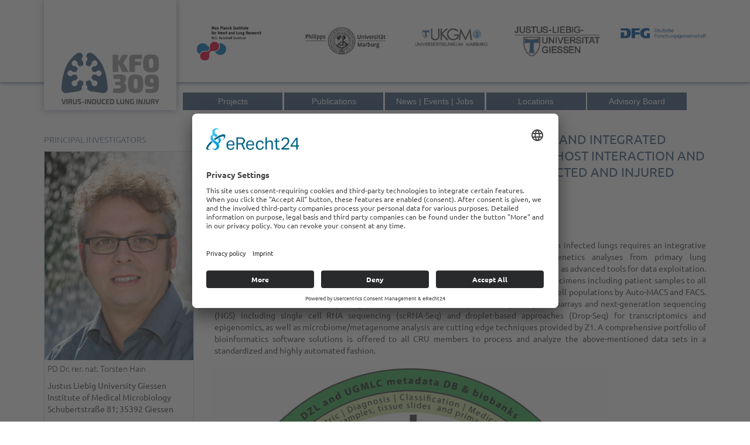

--- FILE ---
content_type: text/html; charset=utf-8
request_url: https://www.kfo309.de/locations/item/z1.html
body_size: 25195
content:
<!DOCTYPE HTML>
<html lang="en-gb" dir="ltr"  data-config='{"twitter":0,"plusone":0,"facebook":0,"style":"vili"}'>

<head>
    <link rel="preconnect" href="//app.eu.usercentrics.eu">
    <link rel="preconnect" href="//api.eu.usercentrics.eu">
    <link rel="preconnect" href="//sdp.eu.usercentrics.eu">
    <link rel="preload" href="//app.eu.usercentrics.eu/browser-ui/latest/loader.js" as="script">
    <link rel="preload" href="//sdp.eu.usercentrics.eu/latest/uc-block.bundle.js" as="script">
    <script id="usercentrics-cmp" async data-eu-mode="true" data-settings-id="fISm7BcbA" src="https://app.eu.usercentrics.eu/browser-ui/latest/loader.js"></script>
    <script type="application/javascript" src="https://sdp.eu.usercentrics.eu/latest/uc-block.bundle.js"></script>

    <meta http-equiv="X-UA-Compatible" content="IE=edge">
<meta name="viewport" content="width=device-width, initial-scale=1">
<meta charset="utf-8" />
	<base href="https://www.kfo309.de/locations/item/z1.html" />
	<meta name="description" content="The clinical research unit KFO309 ist funded by the DFG. Acute lower respiratory tract infections represent an increasing public health problem." />
	<meta name="generator" content="Joomla! - Open Source Content Management" />
	<title>Z1</title>
	<link href="https://www.kfo309.de/locations/item/z1.html" rel="canonical" />
	<link href="/templates/yoo_master2/favicon.ico" rel="shortcut icon" type="image/vnd.microsoft.icon" />
	<link href="/media/com_jce/site/css/content.min.css?badb4208be409b1335b815dde676300e" rel="stylesheet" />
	<script src="/media/jui/js/jquery.min.js?fe8bd2b93114ca44084fcc1d6de2d961"></script>
	<script src="/media/jui/js/jquery-noconflict.js?fe8bd2b93114ca44084fcc1d6de2d961"></script>
	<script src="/media/jui/js/jquery-migrate.min.js?fe8bd2b93114ca44084fcc1d6de2d961"></script>
	<script src="/media/zoo/assets/js/responsive.js?ver=20231102"></script>
	<script src="/components/com_zoo/assets/js/default.js?ver=20231102"></script>
	<script src="/media/jui/js/bootstrap.min.js?fe8bd2b93114ca44084fcc1d6de2d961"></script>
	<script src="/media/widgetkit/uikit2-5320f8c6.js"></script>
	<script src="/media/widgetkit/wk-scripts-87fee464.js"></script>
	<script>
jQuery(function($) {
            $('.zx').closest('div').addClass('zx');
        });
	</script>
	<meta property="og:url" content="https://www.kfo309.de/locations/item/z1.html" />


<link rel="stylesheet" href="/templates/yoo_master2/css/bootstrap.css">
<link rel="stylesheet" href="/templates/yoo_master2/css/theme.css">
<link rel="stylesheet" href="/templates/yoo_master2/styles/vili/css/custom.css">
<script src="/templates/yoo_master2/warp/vendor/uikit/js/uikit.js"></script>
<script src="/templates/yoo_master2/warp/vendor/uikit/js/components/autocomplete.js"></script>
<script src="/templates/yoo_master2/warp/vendor/uikit/js/components/search.js"></script>
<script src="/templates/yoo_master2/warp/vendor/uikit/js/components/tooltip.js"></script>
<script src="/templates/yoo_master2/warp/js/social.js"></script>
<script src="/templates/yoo_master2/js/theme.js"></script>
</head>

<body class="tm-isblog">
<div class="tk-headerbar">
	<div class="uk-container uk-container-center">
                            <div class="tk-resp-menu-toggle uk-visible-small"><a href="#offcanvas" class="uk-visible-small" data-uk-offcanvas><div class="tk-menu"><i class="uk-icon-bars"></i>&nbsp;&nbsp;Menu</div></a></div>
		                        
		
				<div class="tm-headerbar uk-clearfix uk-hidden-small">

			                           <a class="tm-logo" href="https://www.kfo309.de">
	<div><img src="/images/logos/KFO309_logo.png" alt="KFO309 - The clinical research unit Virus Induced Lung injury" /></div></a>
			                        
                                                   <div class="uk-panel">
	<div class="uk-grid">
<div class="uk-width-medium-1-5"><img src="/images/logos/maxplanckinstitut_logo.png" alt="Logo Max-Planck-Institut" /></div>
<div class="uk-width-medium-1-5"><img src="/images/logos/uni_marburg_logo.png" alt="Logo Phillips Universität Marburg" /></div>
<div class="uk-width-medium-1-5"><img src="/images/logos/ugkm_uniklinik_marburg_logo.png" alt="Universitätsklinikum Marburg" /></div>
<div class="uk-width-medium-1-5"><img src="/images/logos/justus_liebig_uni_giessen_logo.png" alt="Justus-Liebig-Universität Giessen" /></div>
<div class="uk-width-medium-1-5"><img src="/images/logos/dfg_logo.png" alt="Deutsche Forschungsgemeinschaft" /></div>
</div></div>                        		</div>
		                                    <a class="tk-logo-small uk-visible-small uk-align-right" href="https://www.kfo309.de">
	<div><img src="/images/logos/KFO309_logo.png" alt="KFO309 - The clinical research unit Virus Induced Lung injury" /></div></a>
				
        </div>
</div>
            <div class="uk-container uk-container-center">
                		<nav class="tm-navbar uk-navbar">

						<ul class="uk-navbar-nav uk-hidden-small">
<li><a href="/projects.html">Projects</a></li><li><a href="/publications.html">Publications</a></li><li><a href="/events.html">News | Events | Jobs</a></li><li class="uk-active"><a href="/locations.html">Locations</a></li><li><a href="/advisory-board.html">Advisory Board</a></li></ul>			
			

			
			
		</nav>
		                
		
		
				<div id="tm-middle" class="tm-middle uk-grid" data-uk-grid-match data-uk-grid-margin>

						<div class="tm-main uk-width-medium-1-1">

				
								<main id="tm-content" class="tm-content">

					
					<div id="system-message-container">
</div>
<div class="yoo-zoo blog-project blog-project-z1">

		<article class="uk-article">
		
<div class="project-full">
<div class="uk-grid">
    <div class="uk-width-medium-1-4 uk-hidden-small">
                    <h3>Principal Investigators</h3>
            
<div class="element element-relateditemspro element-relateditems">
    <div class="uk-grid uk-grid-width-1-1 uk-grid-match uk-grid-small" data-uk-grid-margin data-uk-grid-match="{target:'.pl-content'}">
        
        

<div class="project-leader">
    <div class="pl-content">
        <div class="image">
             
    <img src="/media/zoo/images/Torsten-Hain_web_kl_3b2261c0e1ee322c697cd95f65f93d17.jpg" alt="Torsten Hain" width="500" height="700" />         </div>
<div class="textContent">
<h4 class="projetLeaderName">
    
                    <span class="AcTitlePrefix">
                 PD Dr. rer. nat.             </span>
        	<span>Torsten Hain</span>        </h4>

    
    <div class="address"> <p>Justus Liebig University Giessen<br />Institute of Medical Microbiology <br />Schubertstraße 81; 35392 Giessen</p> </div>
    
<div class="email"><i class="uk-icon-envelope"></i> <a href="mailto: torsten.hain@mikrobio.med.uni-giessen.de ">Email</a></div>

    <div class="phone"><i class="uk-icon-phone"></i>  +49-641-99-39860 </div>


        </div>
    </div>
</div> 

<div class="project-leader">
    <div class="pl-content">
        <div class="image">
             
    <img src="/media/zoo/images/Goesmann_kl_399f63d1d9bab2650e292653f67d4c32.jpg" alt="Alexander Goesmann" width="854" height="1280" />         </div>
<div class="textContent">
<h4 class="projetLeaderName">
    
                    <span class="AcTitlePrefix">
                 Prof. Dr.             </span>
        	<span>Alexander Goesmann</span>        </h4>

    
    <div class="address"> <p>Systems Biology<br />Heinrich-Buff-Ring 58; 35392 Giessen</p> </div>
    
<div class="email"><i class="uk-icon-envelope"></i> <a href="mailto: alexander.goesmann@computational.bio.uni-giessen.de ">Email</a></div>

    <div class="phone"><i class="uk-icon-phone"></i>  +49 641 99-35800 </div>


        </div>
    </div>
</div> 

<div class="project-leader">
    <div class="pl-content">
        <div class="image">
             
    <img src="/media/zoo/images/Jochen-Wilhelm_web_kl_b52f77a5b9fdc19d244bb9de446e7981.jpg" alt="Jochen Wilhelm" width="500" height="700" />         </div>
<div class="textContent">
<h4 class="projetLeaderName">
    
                    <span class="AcTitlePrefix">
                 Dr. rer. nat.             </span>
        	<span>Jochen Wilhelm</span>        </h4>

    
    <div class="address"> <p>Justus Liebig University Giessen<br />Department of Medicine II<br />Gaffkystr. 11; 35392 Giessen</p> </div>
    
<div class="email"><i class="uk-icon-envelope"></i> <a href="mailto: jochen.wilhelm@patho.med.uni-giessen.de ">Email</a></div>

    <div class="phone"><i class="uk-icon-phone"></i>  +49-641-99-42545 </div>


        </div>
    </div>
</div> 

<div class="project-leader">
    <div class="pl-content">
        <div class="image">
             
    <img src="/media/zoo/images/Mario-Looso_da1ab950b2449956c5f06cfc6c5c8a0d.jpg" alt="Mario Looso" width="591" height="827" />         </div>
<div class="textContent">
<h4 class="projetLeaderName">
    
                    <span class="AcTitlePrefix">
                 Dr.             </span>
        	<span>Mario Looso</span>        </h4>

    
    <div class="address"> <div style="margin: 0;">
<p style="margin: 0cm 0cm 0pt; line-height: 15.6pt;"><span style="color: #000000; font-family: Calibri; font-size: medium;">Head of Bioinformatics Service Facility </span></p>
<p style="margin: 0cm 0cm 0pt; line-height: 15.6pt;"><span style="color: #000000; font-family: Calibri; font-size: medium;">Max Planck Institute for Heart and Lung Research</span></p>
<p style="margin: 0cm 0cm 0pt; line-height: 15.6pt;"><span style="color: #000000; font-family: Calibri; font-size: medium;">Ludwigstrasse 43</span></p>
<p style="margin: 0cm 0cm 0pt; line-height: 15.6pt;"><span style="color: #000000; font-family: Calibri; font-size: medium;">61231 Bad Nauheim</span></p>
<p style="margin: 0cm 0cm 0pt; line-height: 15.6pt;"><span style="color: #000000; font-family: Calibri; font-size: medium;">Loosolab.mpi-bn.mpg.de</span></p>
</div> </div>
    
<div class="email"><i class="uk-icon-envelope"></i> <a href="mailto: Mario.Looso@mpi-bn.mpg.de ">Email</a></div>

    <div class="phone"><i class="uk-icon-phone"></i>  +49-6032-705-1763 </div>


        </div>
    </div>
</div>    </div>
</div>
                    

        

        
            
            </div>
    <div class="uk-width-medium-3-4">
                    <h1 class="uk-h1" style="background-image: url(/media/zoo/images/z1_icon_1_94b7de0319f6bd7d2f66e6abc4ca0722.jpg);"> Core unit “Genome signatures and integrated systems biology of pathogen-host interaction and cellular networks in the infected and injured lung” </h1>
                
        
            
                    <h2 class="uk-h2">Summary</h2>
             <p style="text-align: justify;">Understanding cell-specific gene regulatory events and their impact on cellular networks in infected lungs requires an integrative CRU platform which delivers high-throughput transcriptomics, genomics and epigenetics analyses from primary lung cells/organoids/tissues including highly purified cell populations even of rare subsets, as well as advanced tools for data exploitation. The core unit (Z1) provides methods and tools for processing of murine and human lung specimens including patient samples to all CRU projects, with a focus on cell specificity and after prior processing/enrichment of rare cell populations by Auto-MACS and FACS. Furthermore, automated sample/library preparation, whole-transcriptome analyses by microarrays and next-generation sequencing (NGS) including single cell RNA sequencing (scRNA-Seq) and droplet-based approaches (Drop-Seq) for transcriptomics and epigenomics, as well as microbiome/metagenome analysis are cutting edge techniques provided by Z1. A comprehensive portfolio of bioinformatics software solutions is offered to all CRU members to process and analyze the above-mentioned data sets in a standardized and highly automated fashion.</p>
<p><img src="/images/projects/Z1_bersicht.png" alt="Z1 bersicht" /></p>
<p>&nbsp;</p>
<h3><span style="font-size: 12pt;"><a href="http://www.mpi-hlr.de/forschung/servicegruppen/bioinformatik.html">Hompage MPI Bioinformatic</a></span></h3>
<h3><span style="font-size: 12pt;"><a href="http://www.computational.bio">Homepage Goesmann lab</a></span></h3>
<h3><span style="font-size: 12pt;"><a href="https://www.uni-giessen.de/fbz/fb08/Inst/bioinformatik/software/wasp">Single Cell RNAseq analysis software</a></span></h3>             
                
                    <div class="publicationsInProject" style="">
            <h3>Publications</h3>
             <div class="publicationTeaserInProject">


    <h4 class="uk-h4">
        <a href="https://pubmed.ncbi.nlm.nih.gov/39316679/" title="continue reading" target="_blank">         Senescence of lung mesenchymal stem cells of preterm infants by cyclic stretch and hyperoxia via p21          </a>    </h4>
    
    

<span class="bibliographic">
	 <strong>Am J Physiol Lung Cell Mol Physiol</strong> 2024 Nov 1;327(5):L694-L711. doi: 10.1152/ajplung.00355.2023 </span>
</div><br /><div class="publicationTeaserInProject">


    <h4 class="uk-h4">
        <a href="https://pubmed.ncbi.nlm.nih.gov/39283124/" title="continue reading" target="_blank">         Distinct negative-sense RNA viruses induce a common set of transcripts encoding proteins forming an extensive network          </a>    </h4>
    
    

<span class="bibliographic">
	 <strong>J Virol</strong> 2024 Oct 22;98(10):e0093524. doi: 10.1128/jvi.00935-24 </span>
</div><br /><div class="publicationTeaserInProject">


    <h4 class="uk-h4">
        <a href="https://pubmed.ncbi.nlm.nih.gov/39401861/" title="continue reading" target="_blank">         Evidence for a lipofibroblast-to- Cthrc1 + myofibroblast reversible switch during the development and resolution of lung fibrosis in young mice          </a>    </h4>
    
    

<span class="bibliographic">
	 <strong>Eur Respir J</strong> 2024 Oct 10:2300482. doi: 10.1183/13993003.00482-2023 </span>
</div><br /><div class="publicationTeaserInProject">


    <h4 class="uk-h4">
        <a href="https://pubmed.ncbi.nlm.nih.gov/38768035/" title="continue reading" target="_blank">         Respiratory and Metabolic Responses of CD4 + T Cells to Acute Exercise and Their Association with Cardiorespiratory Fitness          </a>    </h4>
    
    

<span class="bibliographic">
	 <strong>Med Sci Sports Exerc</strong> 2024 Oct 1;56(10):1882-1892. doi: 10.1249/MSS.0000000000003483 </span>
</div><br /><div class="publicationTeaserInProject">


    <h4 class="uk-h4">
        <a href="https://pubmed.ncbi.nlm.nih.gov/39475723/" title="continue reading" target="_blank">         BakRep - a searchable large-scale web repository for bacterial genomes, characterizations and metadata          </a>    </h4>
    
    

<span class="bibliographic">
	 <strong>Microb Genom</strong> 2024 Oct;10(10):001305. doi: 10.1099/mgen.0.001305 </span>
</div><br /><div class="publicationTeaserInProject">


    <h4 class="uk-h4">
        <a href="https://pubmed.ncbi.nlm.nih.gov/39466030/" title="continue reading" target="_blank">         Organotypic brain slices as a model to study the neurotropism of the highly pathogenic Nipah and Ebola viruses          </a>    </h4>
    
    

<span class="bibliographic">
	 <strong>J Gen Virol</strong> 2024 Oct;105(10). doi: 10.1099/jgv.0.002038 </span>
</div><br /><div class="publicationTeaserInProject">


    <h4 class="uk-h4">
        <a href="https://pubmed.ncbi.nlm.nih.gov/39217162/" title="continue reading" target="_blank">         Nucleocapsids of the Rift Valley fever virus ambisense S segment contain an exposed RNA element in the center that overlaps with the intergenic region          </a>    </h4>
    
    

<span class="bibliographic">
	 <strong>Nat Commun</strong> 2024 Sep 1;15(1):7602. doi: 10.1038/s41467-024-52058-2 </span>
</div><br /><div class="publicationTeaserInProject">


    <h4 class="uk-h4">
        <a href="https://pubmed.ncbi.nlm.nih.gov/39179271/" title="continue reading" target="_blank">         Non-invasive surrogate markers of pulmonary hypertension are associated with poor survival in patients with cancer          </a>    </h4>
    
    

<span class="bibliographic">
	 <strong>BMJ Open Respir Res</strong> 2024 Aug 22;11(1):e001916. doi: 10.1136/bmjresp-2023-001916 </span>
</div><br /><div class="publicationTeaserInProject">


    <h4 class="uk-h4">
        <a href="https://pubmed.ncbi.nlm.nih.gov/39089966/" title="continue reading" target="_blank">         Influence of Kidney Environment Parameters on Antibiotic Efficacy Against Uropathogenic Escherichia coli          </a>    </h4>
    
    

<span class="bibliographic">
	 <strong>Eur Urol Focus</strong> 2024 Jul 31:S2405-4569(24)00127-5. doi: 10.1016/j.euf.2024.07.007 </span>
</div><br /><div class="publicationTeaserInProject">


    <h4 class="uk-h4">
        <a href="https://pubmed.ncbi.nlm.nih.gov/39125621/" title="continue reading" target="_blank">         Bisphosphonate-Related Osteonecrosis of the Jaw and Oral Microbiome: Clinical Risk Factors, Pathophysiology and Treatment Options          </a>    </h4>
    
    

<span class="bibliographic">
	 <strong>Int J Mol Sci</strong> 2024 Jul 24;25(15):8053. doi: 10.3390/ijms25158053 </span>
</div><br /><div class="publicationTeaserInProject">


    <h4 class="uk-h4">
        <a href="https://pubmed.ncbi.nlm.nih.gov/38988209/" title="continue reading" target="_blank">         Draft genome sequence of Galbibacter sp. PAP.153, isolated from a marine sponge in Papua, Indonesia          </a>    </h4>
    
    

<span class="bibliographic">
	 <strong>Microbiol Resour Announc</strong> 2024 Jun 11;13(6):e0129723. doi: 10.1128/mra.01297-23 </span>
</div><br /><div class="publicationTeaserInProject">


    <h4 class="uk-h4">
        <a href="https://pubmed.ncbi.nlm.nih.gov/38903521/" title="continue reading" target="_blank">         Pneumococcal hydrogen peroxide regulates host cell kinase activity          </a>    </h4>
    
    

<span class="bibliographic">
	 <strong>Front Immunol</strong> 2024 Jun 5;15:1414195. doi: 10.3389/fimmu.2024.1414195 </span>
</div><br /><div class="publicationTeaserInProject">


    <h4 class="uk-h4">
        <a href="https://pubmed.ncbi.nlm.nih.gov/38639105/" title="continue reading" target="_blank">         GLI1+ Cells Contribute to Vascular Remodeling in Pulmonary Hypertension          </a>    </h4>
    
    

<span class="bibliographic">
	 <strong>Circ Res</strong> 2024 May 24;134(11):e133-e149. doi: 10.1161/CIRCRESAHA.123.323736 </span>
</div><br /><div class="publicationTeaserInProject">


    <h4 class="uk-h4">
        <a href="https://pubmed.ncbi.nlm.nih.gov/38411067/" title="continue reading" target="_blank">         Draft genome sequences of 21 Pedobacter strains isolated from amphibian specimens          </a>    </h4>
    
    

<span class="bibliographic">
	 <strong>Microbiol Resour Announc</strong> 2024 Apr 11;13(4):e0118523. doi: 10.1128/mra.01185-23 </span>
</div><br /><div class="publicationTeaserInProject">


    <h4 class="uk-h4">
        <a href="https://pubmed.ncbi.nlm.nih.gov/38553675/" title="continue reading" target="_blank">         Curare and GenExVis: a versatile toolkit for analyzing and visualizing RNA-Seq data          </a>    </h4>
    
    

<span class="bibliographic">
	 <strong>BMC Bioinformatics</strong> 2024 Mar 29;25(1):138. doi: 10.1186/s12859-024-05761-2 </span>
</div><br /><div class="publicationTeaserInProject">


    <h4 class="uk-h4">
        <a href="https://pubmed.ncbi.nlm.nih.gov/38384496/" title="continue reading" target="_blank">         A MoClo-Compatible Toolbox of ECF Sigma Factor-Based Regulatory Switches for Proteobacterial Chassis          </a>    </h4>
    
    

<span class="bibliographic">
	 <strong>J Allergy Clin Immunol Pract</strong> 2023 Feb;11(2):591-601. doi: 10.1016/j.jaip.2022.10.035 </span>
</div><br /><div class="publicationTeaserInProject">


    <h4 class="uk-h4">
        <a href="https://pubmed.ncbi.nlm.nih.gov/38359070/" title="continue reading" target="_blank">         Correction: GABenchToB: A Genome Assembly Benchmark Tuned on Bacteria and Benchtop Sequencers          </a>    </h4>
    
    

<span class="bibliographic">
	 <strong>PLoS One</strong> 2024 Feb 15;19(2):e0299269. doi: 10.1371/journal.pone.0299269 </span>
</div><br /><div class="publicationTeaserInProject">


    <h4 class="uk-h4">
        <a href="https://pubmed.ncbi.nlm.nih.gov/38167746/" title="continue reading" target="_blank">         Alveolar macrophage-expressed Plet1 is a driver of lung epithelial repair after viral pneumonia         </a>    </h4>
    
    

<span class="bibliographic">
	 <strong>Nat Commun</strong> 2024 Jan 2;15(1):87. doi: 10.1038/s41467-023-44421-6  </span>
</div><br /><div class="publicationTeaserInProject">


    <h4 class="uk-h4">
        <a href="https://pubmed.ncbi.nlm.nih.gov/37884305/" title="continue reading" target="_blank">         Fibroblast growth factor 10 reverses cigarette smoke- and elastase-induced emphysema and pulmonary hypertension in mice         </a>    </h4>
    
    

<span class="bibliographic">
	 <strong>Eur Respir J</strong> 2023 Nov 9;62(5):2201606. doi: 10.1183/13993003.01606-2022 </span>
</div><br /><div class="publicationTeaserInProject">


    <h4 class="uk-h4">
        <a href="https://pubmed.ncbi.nlm.nih.gov/39196250/" title="continue reading" target="_blank">         Transcriptional profiling unveils molecular subgroups of adaptive and maladaptive right ventricular remodeling in pulmonary hypertension          </a>    </h4>
    
    

<span class="bibliographic">
	 <strong>Nat Cardiovasc Res</strong> 2023 Oct;2(10):917-936. doi: 10.1038/s44161-023-00338-3 </span>
</div><br /><div class="publicationTeaserInProject">


    <h4 class="uk-h4">
        <a href="https://pubmed.ncbi.nlm.nih.gov/37685534/" title="continue reading" target="_blank">         Clinical Utility of Pepsin and Bile Acid in Tracheal Secretions for Accurate Diagnosis of Aspiration in ICU Patients         </a>    </h4>
    
    

<span class="bibliographic">
	 <strong>J Clin Med</strong> 2023 Aug 23;12(17):5466. doi: 10.3390/jcm12175466 </span>
</div><br /><div class="publicationTeaserInProject">


    <h4 class="uk-h4">
        <a href="https://pubmed.ncbi.nlm.nih.gov/37548932/" title="continue reading" target="_blank">         The Role of the Redox Enzyme p66Shc in Biological Aging of the Lung         </a>    </h4>
    
    

<span class="bibliographic">
	 <strong>Aging Dis</strong> 2023 Jul 27. doi: 10.14336/AD.2023.0715 </span>
</div><br /><div class="publicationTeaserInProject">


    <h4 class="uk-h4">
        <a href="https://pubmed.ncbi.nlm.nih.gov/37318336/" title="continue reading" target="_blank">         Functional Degeneracy in Paracoccus denitrificans Pd1222 Is Coordinated via RamB, Which Links Expression of the Glyoxylate Cycle to Activity of the Ethylmalonyl-CoA Pathway         </a>    </h4>
    
    

<span class="bibliographic">
	 <strong>Appl Environ Microbiol</strong> 2023 Jul 26;89(7):e0023823. doi: 10.1128/aem.00238-23 </span>
</div><br /><div class="publicationTeaserInProject">


    <h4 class="uk-h4">
        <a href="https://pubmed.ncbi.nlm.nih.gov/37460340/" title="continue reading" target="_blank">         Prognostic Impact of the Immune-Cell Infiltrate in N1-Positive Non-Small-Cell Lung Cancer         </a>    </h4>
    
    

<span class="bibliographic">
	 <strong>Clin Lung Cancer</strong> 2023 Jun 28:S1525-7304(23)00139-0. doi: 10.1016/j.cllc.2023.06.013 </span>
</div><br /><div class="publicationTeaserInProject">


    <h4 class="uk-h4">
        <a href="https://pubmed.ncbi.nlm.nih.gov/37484460/" title="continue reading" target="_blank">         The Viscum album Gene Space database         </a>    </h4>
    
    

<span class="bibliographic">
	 <strong>Front Plant Sci</strong> 2023 Jun 26;14:1193122. doi: 10.3389/fpls.2023.1193122 </span>
</div><br /><div class="publicationTeaserInProject">


    <h4 class="uk-h4">
        <a href="https://pubmed.ncbi.nlm.nih.gov/37219322/" title="continue reading" target="_blank">         CEACAM6 as a Novel Therapeutic Target to Boost HO-1-mediated Antioxidant Defense in COPD         </a>    </h4>
    
    

<span class="bibliographic">
	 <strong>Am J Respir Crit Care Med</strong> 2023 Jun 15;207(12):1576-1590. doi: 10.1164/rccm.202208-1603OC </span>
</div><br /><div class="publicationTeaserInProject">


    <h4 class="uk-h4">
        <a href="https://pubmed.ncbi.nlm.nih.gov/37105573/" title="continue reading" target="_blank">         Nicotine promotes e-cigarette vapour-induced lung inflammation and structural alterations          </a>    </h4>
    
    

<span class="bibliographic">
	 <strong>Eur Respir J</strong> 2023 Apr 27:2200951. doi: 10.1183/13993003.00951-2022 </span>
</div><br /><div class="publicationTeaserInProject">


    <h4 class="uk-h4">
        <a href="https://pubmed.ncbi.nlm.nih.gov/37042252/" title="continue reading" target="_blank">         Targeting Wnt-ß-Catenin-FOSL Signaling Ameliorates Right Ventricular Remodeling          </a>    </h4>
    
    

<span class="bibliographic">
	 <strong>Circ Res</strong> 2023 Apr 12. doi: 10.1161/CIRCRESAHA.122.321725 </span>
</div><br /><div class="publicationTeaserInProject">


    <h4 class="uk-h4">
        <a href="https://pubmed.ncbi.nlm.nih.gov/36943053/" title="continue reading" target="_blank">         Draft Genome Sequence of Sinomicrobium sp. Strain PAP.21, Isolated from a Coast Sample of Papua, Indonesia          </a>    </h4>
    
    

<span class="bibliographic">
	 <strong>Microbiol Resour Announc</strong> 2023 Mar 21:e0126822. doi: 10.1128/mra.01268-22 </span>
</div><br /><div class="publicationTeaserInProject">


    <h4 class="uk-h4">
        <a href="https://pubmed.ncbi.nlm.nih.gov/36927116/" title="continue reading" target="_blank">         Draft Genome Sequences of Algoriphagus sp. Strain PAP.12 and Roseivirga sp. Strain PAP.19, Isolated from Marine Samples from Papua, Indonesia          </a>    </h4>
    
    

<span class="bibliographic">
	 <strong>Microbiol Resour Announc</strong> 2023 Mar 16:e0126422. doi: 10.1128/mra.01264-22 </span>
</div><br /><div class="publicationTeaserInProject">


    <h4 class="uk-h4">
        <a href="https://pubmed.ncbi.nlm.nih.gov/36899312/" title="continue reading" target="_blank">         Analysis of connexin 43, connexin 45 and N-cadherin in the human sertoli cell line FS1 and the human seminoma-like cell line TCam-2 in comparison with human testicular biopsies          </a>    </h4>
    
    

<span class="bibliographic">
	 <strong>BMC Cancer</strong> 2023 Mar 10;23(1):232. doi: 10.1186/s12885-023-10696-7 </span>
</div><br /><div class="publicationTeaserInProject">


    <h4 class="uk-h4">
        <a href="https://pubmed.ncbi.nlm.nih.gov/36891080/" title="continue reading" target="_blank">         Decreased plasma levels of the brain-derived neurotrophic factor correlate with right heart congestion in pulmonary arterial hypertension          </a>    </h4>
    
    

<span class="bibliographic">
	 <strong>ERJ Open Res</strong> 2023 Mar 6;9(2):00230-2022. doi: 10.1183/23120541.00230-2022 </span>
</div><br /><div class="publicationTeaserInProject">


    <h4 class="uk-h4">
        <a href="https://pubmed.ncbi.nlm.nih.gov/36402192/" title="continue reading" target="_blank">         Loss of SUV420H2-Dependent Chromatin Compaction Drives Right-Sided Colon Cancer Progression          </a>    </h4>
    
    

<span class="bibliographic">
	 <strong>Gastroenterology</strong> 2023 Feb;164(2):214-227. doi: 10.1053/j.gastro.2022.10.036 </span>
</div><br /><div class="publicationTeaserInProject">


    <h4 class="uk-h4">
        <a href="https://pubmed.ncbi.nlm.nih.gov/36047984/" title="continue reading" target="_blank">         Notch1 Induces Defective Epithelial Surfactant Processing and Pulmonary Fibrosis         </a>    </h4>
    
    

<span class="bibliographic">
	 <strong>Am J Respir Crit Care Med</strong> 2023 Feb 1;207(3):283-299. doi: 10.1164/rccm.202105-1284OC </span>
</div><br /><div class="publicationTeaserInProject">


    <h4 class="uk-h4">
        <a href="https://pubmed.ncbi.nlm.nih.gov/36456058/" title="continue reading" target="_blank">         Circulating hyaluronic acid signature in CAP and ARDS - the role of pneumolysin in hyaluronic acid shedding         </a>    </h4>
    
    

<span class="bibliographic">
	 <strong>Matrix Biol</strong> 2022 Dec;114:67-83. doi: 10.1016/j.matbio.2022.11.003 </span>
</div><br /><div class="publicationTeaserInProject">


    <h4 class="uk-h4">
        <a href="https://pubmed.ncbi.nlm.nih.gov/36421255/" title="continue reading" target="_blank">         Deep Transfer Learning Enables Robust Prediction of Antimicrobial Resistance for Novel Antibiotics          </a>    </h4>
    
    

<span class="bibliographic">
	 <strong>Antibiotics (Basel)</strong> 2022 Nov 12;11(11):1611. doi: 10.3390/antibiotics11111611 </span>
</div><br /><div class="publicationTeaserInProject">


    <h4 class="uk-h4">
        <a href="https://pubmed.ncbi.nlm.nih.gov/36406458/" title="continue reading" target="_blank">         Phenotypic and genomic assessment of the potential threat of human spaceflight-relevant Staphylococcus capitis isolates under stress conditions          </a>    </h4>
    
    

<span class="bibliographic">
	 <strong>Front Microbiol</strong> 2022 Nov 3;13:1007143. doi: 10.3389/fmicb.2022.1007143 </span>
</div><br /><div class="publicationTeaserInProject">


    <h4 class="uk-h4">
        <a href="https://pubmed.ncbi.nlm.nih.gov/36323673/" title="continue reading" target="_blank">         HIF1α-AS1 is a DNA:DNA:RNA triplex-forming lncRNA interacting with the HUSH complex          </a>    </h4>
    
    

<span class="bibliographic">
	 <strong>Nat Commun</strong> 2022 Nov 2;13(1):6563. doi: 10.1038/s41467-022-34252-2 </span>
</div><br /><div class="publicationTeaserInProject">


    <h4 class="uk-h4">
        <a href="https://pubmed.ncbi.nlm.nih.gov/36361697/" title="continue reading" target="_blank">         Different Involvement of Vimentin during Invasion by Listeria monocytogenes at the Blood-Brain and the Blood-Cerebrospinal Fluid Barriers In Vitro          </a>    </h4>
    
    

<span class="bibliographic">
	 <strong>Int J Mol Sci</strong> 2022 Oct 26;23(21):12908. doi: 10.3390/ijms232112908 </span>
</div><br /><div class="publicationTeaserInProject">


    <h4 class="uk-h4">
        <a href="https://pubmed.ncbi.nlm.nih.gov/36338971/" title="continue reading" target="_blank">         Unravelling the impact of aging on the human endothelial lncRNA transcriptome         </a>    </h4>
    
    

<span class="bibliographic">
	 <strong>Front Genet</strong> 2022 Oct 21;13:1035380. doi: 10.3389/fgene.2022.1035380 </span>
</div><br /><div class="publicationTeaserInProject">


    <h4 class="uk-h4">
        <a href="https://pubmed.ncbi.nlm.nih.gov/35332068/" title="continue reading" target="_blank">         Pirfenidone exacerbates Th2-driven vasculopathy in a mouse model of systemic sclerosis-associated interstitial lung disease          </a>    </h4>
    
    

<span class="bibliographic">
	 <strong>Eur Respir J</strong> 2022 Oct 20;60(4):2102347. doi: 10.1183/13993003.02347-2021 </span>
</div><br /><div class="publicationTeaserInProject">


    <h4 class="uk-h4">
        <a href="https://pubmed.ncbi.nlm.nih.gov/34762185/" title="continue reading" target="_blank">         CXCL13 is expressed in a subpopulation of neuroendocrine cells in the murine trachea and lung          </a>    </h4>
    
    

<span class="bibliographic">
	 <strong>Cell Tissue Res</strong> 2022 Oct;390(1):35-49. doi: 10.1007/s00441-021-03552-2 </span>
</div><br /><div class="publicationTeaserInProject">


    <h4 class="uk-h4">
        <a href="https://pubmed.ncbi.nlm.nih.gov/36171625/" title="continue reading" target="_blank">         Selected commensals educate the intestinal vascular and immune system for immunocompetence          </a>    </h4>
    
    

<span class="bibliographic">
	 <strong>Microbiome</strong> 2022 Sep 28;10(1):158. doi: 10.1186/s40168-022-01353-5 </span>
</div><br /><div class="publicationTeaserInProject">


    <h4 class="uk-h4">
        <a href="https://pubmed.ncbi.nlm.nih.gov/35058248/" title="continue reading" target="_blank">         Targeting peptidyl-prolyl isomerase 1 in experimental pulmonary arterial hypertension          </a>    </h4>
    
    

<span class="bibliographic">
	 <strong>Eur Respir J</strong> 2022 Aug 25;60(2):2101698. doi: 10.1183/13993003.01698-2021. </span>
</div><br /><div class="publicationTeaserInProject">


    <h4 class="uk-h4">
        <a href="https://pubmed.ncbi.nlm.nih.gov/35752654/" title="continue reading" target="_blank">         Profiling the neurovascular unit unveils detrimental effects of osteopontin on the blood-brain barrier in acute ischemic stroke          </a>    </h4>
    
    

<span class="bibliographic">
	 <strong>Acta Neuropathol</strong> 2022 Aug;144(2):305-337. doi: 10.1007/s00401-022-02452-1 </span>
</div><br /><div class="publicationTeaserInProject">


    <h4 class="uk-h4">
        <a href="https://pubmed.ncbi.nlm.nih.gov/35983231/" title="continue reading" target="_blank">         TF-COMB - Discovering grammar of transcription factor binding sites          </a>    </h4>
    
    

<span class="bibliographic">
	 <strong>Comput Struct Biotechnol J</strong> 2022 Jul 21;20:4040-4051. doi: 10.1016/j.csbj.2022.07.025 </span>
</div><br /><div class="publicationTeaserInProject">


    <h4 class="uk-h4">
        <a href="https://pubmed.ncbi.nlm.nih.gov/35887896/" title="continue reading" target="_blank">         Mitochondrial Respiration in Peripheral Blood Mononuclear Cells Negatively Correlates with Disease Severity in Pulmonary Arterial Hypertension          </a>    </h4>
    
    

<span class="bibliographic">
	 <strong>J Clin Med</strong> 2022 Jul 16;11(14):4132. doi: 10.3390/jcm11144132 </span>
</div><br /><div class="publicationTeaserInProject">


    <h4 class="uk-h4">
        <a href="https://pubmed.ncbi.nlm.nih.gov/35805204/" title="continue reading" target="_blank">         Association of Clonal Hematopoiesis of Indeterminate Potential with Inflammatory Gene Expression in Patients with COPD          </a>    </h4>
    
    

<span class="bibliographic">
	 <strong>Cells</strong> 2022 Jul 5;11(13):2121. doi: 10.3390/cells11132121 </span>
</div><br /><div class="publicationTeaserInProject">


    <h4 class="uk-h4">
        <a href="https://pubmed.ncbi.nlm.nih.gov/35743234/" title="continue reading" target="_blank">          Respiratory and Intestinal Microbiota in Pediatric Lung Diseases-Current Evidence of the Gut-Lung Axis          </a>    </h4>
    
    

<span class="bibliographic">
	 <strong>Int J Mol Sci</strong> 2022 Jun 18;23(12):6791. doi: 10.3390/ijms23126791 </span>
</div><br /><div class="publicationTeaserInProject">


    <h4 class="uk-h4">
        <a href="https://pubmed.ncbi.nlm.nih.gov/35653398/" title="continue reading" target="_blank">         Evolutionarily stable gene clusters shed light on the common grounds of pathogenicity in the Acinetobacter calcoaceticus-baumannii complex         </a>    </h4>
    
    

<span class="bibliographic">
	 <strong>PLoS Genet</strong> 2022 Jun 2;18(6):e1010020. doi: 10.1371/journal.pgen.1010020 </span>
</div><br /><div class="publicationTeaserInProject">


    <h4 class="uk-h4">
        <a href="https://pubmed.ncbi.nlm.nih.gov/34280547/" title="continue reading" target="_blank">         i2dash: Creation of Flexible, Interactive, and Web-based Dashboards for Visualization of Omics Data          </a>    </h4>
    
    

<span class="bibliographic">
	 <strong>Genomics Proteomics Bioinformatics</strong> 2022 Jun;20(3):568-577. doi: 10.1016/j.gpb.2021.01.007 </span>
</div><br /><div class="publicationTeaserInProject">


    <h4 class="uk-h4">
        <a href="https://pubmed.ncbi.nlm.nih.gov/36713328/" title="continue reading" target="_blank">         Omicron variant of SARS-CoV-2 exhibits an increased resilience to the antiviral type I interferon response          </a>    </h4>
    
    

<span class="bibliographic">
	 <strong>PNAS Nexus</strong> 2022 May 23;1(2):pgac067. doi: 10.1093/pnasnexus/pgac067 </span>
</div><br /><div class="publicationTeaserInProject">


    <h4 class="uk-h4">
        <a href="https://pubmed.ncbi.nlm.nih.gov/35626630/" title="continue reading" target="_blank">         Cell-Surface Programmed Death Ligand-1 Expression Identifies a Sub-Population of Distal Epithelial Cells Enriched in Idiopathic Pulmonary Fibrosis         </a>    </h4>
    
    

<span class="bibliographic">
	 <strong>Cells</strong> 2022 May 10;11(10):1593. doi: 10.3390/cells11101593 </span>
</div><br /><div class="publicationTeaserInProject">


    <h4 class="uk-h4">
        <a href="https://pubmed.ncbi.nlm.nih.gov/35538495/" title="continue reading" target="_blank">         Effects of preoperative high-oral protein loading on short- and long-term renal outcomes following cardiac surgery: a cohort study          </a>    </h4>
    
    

<span class="bibliographic">
	 <strong>J Transl Med</strong> 2022 May 10;20(1):204. doi: 10.1186/s12967-022-03410-x </span>
</div><br /><div class="publicationTeaserInProject">


    <h4 class="uk-h4">
        <a href="https://www.mdpi.com/2073-4409/11/9/1526" title="continue reading" target="_blank">         3D In Vitro Models: Novel Insights into Idiopathic Pulmonary Fibrosis Pathophysiology and Drug Screening          </a>    </h4>
    
    

<span class="bibliographic">
	 <strong>Cells</strong> 11 (9):1526 doi.org/10.3390/cells11091526 </span>
</div><br /><div class="publicationTeaserInProject">


    <h4 class="uk-h4">
        <a href="https://pubmed.ncbi.nlm.nih.gov/35175782/" title="continue reading" target="_blank">         SPARC, a Novel Regulator of Vascular Cell Function in Pulmonary Hypertension          </a>    </h4>
    
    

<span class="bibliographic">
	 <strong>Circulation</strong> 2022 Mar 22;145(12):916-933. doi: 10.1161/CIRCULATIONAHA.121.057001 </span>
</div><br /><div class="publicationTeaserInProject">


    <h4 class="uk-h4">
        <a href="https://pubmed.ncbi.nlm.nih.gov/35314740/" title="continue reading" target="_blank">         Effect of plasma exchange on COVID-19 associated excess of von Willebrand factor and inflammation in critically ill patients          </a>    </h4>
    
    

<span class="bibliographic">
	 <strong>Sci Rep</strong> 2022 Mar 21;12(1):4801. doi: 10.1038/s41598-022-08853-2 </span>
</div><br /><div class="publicationTeaserInProject">


    <h4 class="uk-h4">
        <a href="https://pubmed.ncbi.nlm.nih.gov/35317240/" title="continue reading" target="_blank">         Multi-label classification for multi-drug resistance prediction of Escherichia coli         </a>    </h4>
    
    

<span class="bibliographic">
	 <strong>Comput Struct Biotechnol J</strong> 2022 Mar 10;20:1264-1270. doi: 10.1016/j.csbj.2022.03.007 </span>
</div><br /><div class="publicationTeaserInProject">


    <h4 class="uk-h4">
        <a href="https://genomemedicine.biomedcentral.com/articles/10.1186/s13073-020-00823-5" title="continue reading" target="_blank">         Disease severity-specific neutrophil signatures in blood transcriptomes stratify COVID-19 patients         </a>    </h4>
    
    

<span class="bibliographic">
	 <strong>Genome Med</strong> 2021 Jan 13;13(1):7. doi: 10.1186/s13073-020-00823-5 </span>
</div><br /><div class="publicationTeaserInProject">


    <h4 class="uk-h4">
        <a href="https://pubmed.ncbi.nlm.nih.gov/35053350/" title="continue reading" target="_blank">         Differential LysoTracker Uptake Defines Two Populations of Distal Epithelial Cells in Idiopathic Pulmonary Fibrosis          </a>    </h4>
    
    

<span class="bibliographic">
	 <strong>Cells</strong> 2022 Jan 11;11(2):235. doi: 10.3390/cells11020235 </span>
</div><br /><div class="publicationTeaserInProject">


    <h4 class="uk-h4">
        <a href="https://pubmed.ncbi.nlm.nih.gov/35056026/" title="continue reading" target="_blank">         Odontogenic Cervicofacial Necrotizing Fasciitis: Microbiological Characterization and Management of Four Clinical Cases          </a>    </h4>
    
    

<span class="bibliographic">
	 <strong>Pathogens</strong> 2022 Jan 9;11(1):78. doi: 10.3390/pathogens11010078 </span>
</div><br /><div class="publicationTeaserInProject">


    <h4 class="uk-h4">
        <a href="https://pubmed.ncbi.nlm.nih.gov/33119054/" title="continue reading" target="_blank">         Genetic deletion of p66shc and/or cyclophilin D results in decreased pulmonary vascular tone          </a>    </h4>
    
    

<span class="bibliographic">
	 <strong>Cardiovasc Res</strong> 2022 Jan 7;118(1):305-315. doi: 10.1093/cvr/cvaa310 </span>
</div><br /><div class="publicationTeaserInProject">


    <h4 class="uk-h4">
        <a href="https://pubmed.ncbi.nlm.nih.gov/34613360/" title="continue reading" target="_blank">         Prediction of antimicrobial resistance based on whole-genome sequencing and machine learning          </a>    </h4>
    
    

<span class="bibliographic">
	 <strong>Bioinformatics</strong> 2022 Jan 3;38(2):325-334. doi: 10.1093/bioinformatics/btab681 </span>
</div><br /><div class="publicationTeaserInProject">


    <h4 class="uk-h4">
        <a href="https://www.cell.com/immunity/fulltext/S1074-7613(20)30504-5?_returnURL=https%3A%2F%2Flinkinghub.elsevier.com%2Fretrieve%2Fpii%2FS1074761320305045%3Fshowall%3Dtrue" title="continue reading" target="_blank">         Longitudinal Multi-omics Analyses Identify Responses of Megakaryocytes, Erythroid Cells, and Plasmablasts as Hallmarks of Severe COVID-19         </a>    </h4>
    
    

<span class="bibliographic">
	 <strong>Immunity</strong> 2020 Dec 15;53(6):1296-1314.e9. doi: 10.1016/j.immuni.2020.11.017 </span>
</div><br /><div class="publicationTeaserInProject">


    <h4 class="uk-h4">
        <a href="https://pubmed.ncbi.nlm.nih.gov/34661368/" title="continue reading" target="_blank">         Flower lose, a cell fitness marker, predicts COVID-19 prognosis          </a>    </h4>
    
    

<span class="bibliographic">
	 <strong>EMBO Mol Med</strong> 2021 Nov 8;13(11):e13714. doi: 10.15252/emmm.202013714 </span>
</div><br /><div class="publicationTeaserInProject">


    <h4 class="uk-h4">
        <a href="https://pubmed.ncbi.nlm.nih.gov/33863742/" title="continue reading" target="_blank">         Identification of a novel subset of alveolar type 2 cells enriched in PD-L1 and expanded following pneumonectomy          </a>    </h4>
    
    

<span class="bibliographic">
	 <strong>Eur Respir J</strong> 2021 Nov 4;58(5):2004168. doi: 10.1183/13993003.04168-2020 </span>
</div><br /><div class="publicationTeaserInProject">


    <h4 class="uk-h4">
        <a href="https://pubmed.ncbi.nlm.nih.gov/34739369/" title="continue reading" target="_blank">         Bakta: rapid and standardized annotation of bacterial genomes via alignment-free sequence identification         </a>    </h4>
    
    

<span class="bibliographic">
	 <strong>Microb Genom</strong> 2021 Nov;7(11):000685. doi: 10.1099/mgen.0.000685 </span>
</div><br /><div class="publicationTeaserInProject">


    <h4 class="uk-h4">
        <a href="https://pubmed.ncbi.nlm.nih.gov/34682252/" title="continue reading" target="_blank">         Genome Analyses of the Less Aggressive Rhizoctonia solani AG1-IB Isolates 1/2/21 and O8/2 Compared to the Reference AG1-IB Isolate 7/3/14          </a>    </h4>
    
    

<span class="bibliographic">
	 <strong>J Fungi (Basel)</strong> 2021 Oct 5;7(10):832. doi: 10.3390/jof7100832 </span>
</div><br /><div class="publicationTeaserInProject">


    <h4 class="uk-h4">
        <a href="https://pubmed.ncbi.nlm.nih.gov/34469545/" title="continue reading" target="_blank">         Satellite-Like W-Elements: Repetitive, Transcribed, and Putative Mobile Genetic Factors with Potential Roles for Biology and Evolution of Schistosoma mansoni          </a>    </h4>
    
    

<span class="bibliographic">
	 <strong>Genome Biol Evol</strong> 2021 Oct 1;13(10):evab204. doi: 10.1093/gbe/evab204 </span>
</div><br /><div class="publicationTeaserInProject">


    <h4 class="uk-h4">
        <a href="https://pubmed.ncbi.nlm.nih.gov/34048616/" title="continue reading" target="_blank">         Characterization in mice of the resident mesenchymal niche maintaining AT2 stem cell proliferation in homeostasis and disease          </a>    </h4>
    
    

<span class="bibliographic">
	 <strong>Stem Cells</strong> 2021 Oct;39(10):1382-1394. doi: 10.1002/stem.3423 </span>
</div><br /><div class="publicationTeaserInProject">


    <h4 class="uk-h4">
        <a href="https://pubmed.ncbi.nlm.nih.gov/34318685/" title="continue reading" target="_blank">         Sex-specific differences in plasma levels of FXII, HK, and FXIIa-C1-esterase inhibitor complexes in community-acquired pneumonia          </a>    </h4>
    
    

<span class="bibliographic">
	 <strong>Am J Physiol Lung Cell Mol Physiol</strong> 2021 Oct 1;321(4):L764-L774. doi: 10.1152/ajplung.00162.2021 </span>
</div><br /><div class="publicationTeaserInProject">


    <h4 class="uk-h4">
        <a href="https://pubmed.ncbi.nlm.nih.gov/34555124/" title="continue reading" target="_blank">         Characterization of changes in the hemagglutinin that accompanied the emergence of H3N2/1968 pandemic influenza viruses          </a>    </h4>
    
    

<span class="bibliographic">
	 <strong>PLoS Pathog</strong> 2021 Sep 23;17(9):e1009566. doi: 10.1371/journal.ppat.1009566 </span>
</div><br /><div class="publicationTeaserInProject">


    <h4 class="uk-h4">
        <a href="https://www.ncbi.nlm.nih.gov/pmc/articles/PMC8452654/" title="continue reading" target="_blank">         Multi-level inhibition of coronavirus replication by chemical ER stress         </a>    </h4>
    
    

<span class="bibliographic">
	 <strong>Nat Commun</strong> 2021; 12: 5536, doi: 10.1038/s41467-021-25551-1 </span>
</div><br /><div class="publicationTeaserInProject">


    <h4 class="uk-h4">
        <a href="https://pubmed.ncbi.nlm.nih.gov/34571794/" title="continue reading" target="_blank">         Clinical Relevance of the Microbiome in Odontogenic Abscesses          </a>    </h4>
    
    

<span class="bibliographic">
	 <strong>Biology (Basel)</strong> 2021 Sep 15;10(9):916. doi: 10.3390/biology10090916 </span>
</div><br /><div class="publicationTeaserInProject">


    <h4 class="uk-h4">
        <a href="https://pubmed.ncbi.nlm.nih.gov/34516874/" title="continue reading" target="_blank">         Interleukin-11 signaling promotes cellular reprogramming and limits fibrotic scarring during tissue regeneration          </a>    </h4>
    
    

<span class="bibliographic">
	 <strong>Sci Adv</strong> 2021 Sep 10;7(37):eabg6497. doi: 10.1126/sciadv.abg6497 </span>
</div><br /><div class="publicationTeaserInProject">


    <h4 class="uk-h4">
        <a href="https://pubmed.ncbi.nlm.nih.gov/34576799/" title="continue reading" target="_blank">         Microbiome Analysis of Carious Lesions in Pre-School Children with Early Childhood Caries and Congenital Heart Disease          </a>    </h4>
    
    

<span class="bibliographic">
	 <strong>Microorganisms</strong> 2021 Sep 8;9(9):1904. doi: 10.3390/microorganisms9091904 </span>
</div><br /><div class="publicationTeaserInProject">


    <h4 class="uk-h4">
        <a href="https://pubmed.ncbi.nlm.nih.gov/34445403/" title="continue reading" target="_blank">         Smectite as a Preventive Oral Treatment to Reduce Clinical Symptoms of DSS Induced Colitis in Balb/c Mice          </a>    </h4>
    
    

<span class="bibliographic">
	 <strong>Int J Mol Sci</strong> 2021 Aug 13;22(16):8699. doi: 10.3390/ijms22168699 </span>
</div><br /><div class="publicationTeaserInProject">


    <h4 class="uk-h4">
        <a href="https://pubmed.ncbi.nlm.nih.gov/34440287/" title="continue reading" target="_blank">         Next-Generation Sequencing Analysis of the Tineola bisselliella Larval Gut Transcriptome Reveals Candidate Enzymes for Keratin Digestion          </a>    </h4>
    
    

<span class="bibliographic">
	 <strong>Genes (Basel)</strong> 2021 Jul 22;12(8):1113. doi: 10.3390/genes12081113 </span>
</div><br /><div class="publicationTeaserInProject">


    <h4 class="uk-h4">
        <a href="https://pubmed.ncbi.nlm.nih.gov/34280231/" title="continue reading" target="_blank">         Countering reproducibility issues in mathematical models with software engineering techniques: A case study using a one-dimensional mathematical model of the atrioventricular node          </a>    </h4>
    
    

<span class="bibliographic">
	 <strong>PLoS One</strong> 2021 Jul 19;16(7):e0254749. doi: 10.1371/journal.pone.0254749 </span>
</div><br /><div class="publicationTeaserInProject">


    <h4 class="uk-h4">
        <a href="https://pubmed.ncbi.nlm.nih.gov/34356940/" title="continue reading" target="_blank">         mRNA Inventory of Extracellular Vesicles from Ustilago maydis         </a>    </h4>
    
    

<span class="bibliographic">
	 <strong>J Fungi (Basel)</strong> 2021 Jul 14;7(7):562. doi: 10.3390/jof7070562 </span>
</div><br /><div class="publicationTeaserInProject">


    <h4 class="uk-h4">
        <a href="https://pubmed.ncbi.nlm.nih.gov/33988716/" title="continue reading" target="_blank">         EDGAR3.0: comparative genomics and phylogenomics on a scalable infrastructure          </a>    </h4>
    
    

<span class="bibliographic">
	 <strong>Nucleic Acids Res</strong> 2021 Jul 2;49(W1):W185-W192. doi: 10.1093/nar/gkab341 </span>
</div><br /><div class="publicationTeaserInProject">


    <h4 class="uk-h4">
        <a href="https://pubmed.ncbi.nlm.nih.gov/34153645/" title="continue reading" target="_blank">         On the origin of germ cell neoplasia in situ: Dedifferentiation of human adult Sertoli cells in cross talk with seminoma cells in vitro          </a>    </h4>
    
    

<span class="bibliographic">
	 <strong>Neoplasia</strong> 2021 Jul;23(7):731-742. doi: 10.1016/j.neo.2021.05.008 </span>
</div><br /><div class="publicationTeaserInProject">


    <h4 class="uk-h4">
        <a href="https://www.sciencedirect.com/science/article/pii/S2666166721003014?via%3Dihub" title="continue reading" target="_blank">         Protocol for the generation of murine bronchiolospheres         </a>    </h4>
    
    

<span class="bibliographic">
	 <strong>STAR Protoc</strong> 2021 Jun 11;2(2):100594. doi: 10.1016/j.xpro.2021.100594 </span>
</div><br /><div class="publicationTeaserInProject">


    <h4 class="uk-h4">
        <a href="https://pubmed.ncbi.nlm.nih.gov/34208451/" title="continue reading" target="_blank">         Microbiome of Odontogenic Abscesses          </a>    </h4>
    
    

<span class="bibliographic">
	 <strong>Microorganisms</strong> 2021 Jun 16;9(6):1307. doi: 10.3390/microorganisms9061307 </span>
</div><br /><div class="publicationTeaserInProject">


    <h4 class="uk-h4">
        <a href="https://academic.oup.com/stmcls/article/39/10/1382/6516289?login=false" title="continue reading" target="_blank">         Characterization in Mice of the Resident Mesenchymal Niche Maintaining At2 Stem Cell Proliferation in Homeostasis and Disease         </a>    </h4>
    
    

<span class="bibliographic">
	 <strong>Stem Cells</strong> 2021 Oct;39(10):1382-1394. doi: 10.1002/stem.3423 </span>
</div><br /><div class="publicationTeaserInProject">


    <h4 class="uk-h4">
        <a href="https://pubmed.ncbi.nlm.nih.gov/34097596/" title="continue reading" target="_blank">         Pseudomonas paraversuta sp. nov. isolated from refrigerated dry-aged beef          </a>    </h4>
    
    

<span class="bibliographic">
	 <strong>Int J Syst Evol Microbiol</strong> 2021 Jun;71(6). doi: 10.1099/ijsem.0.004822 </span>
</div><br /><div class="publicationTeaserInProject">


    <h4 class="uk-h4">
        <a href="https://pubmed.ncbi.nlm.nih.gov/34073556/" title="continue reading" target="_blank">         The C0-C1f Region of Cardiac Myosin Binding Protein-C Induces Pro-Inflammatory Responses in Fibroblasts via TLR4 Signaling          </a>    </h4>
    
    

<span class="bibliographic">
	 <strong>Cells</strong> 2021 May 26;10(6):1326. doi: 10.3390/cells10061326 </span>
</div><br /><div class="publicationTeaserInProject">


    <h4 class="uk-h4">
        <a href="https://bmcgenomics.biomedcentral.com/articles/10.1186/s12864-021-07469-6" title="continue reading" target="_blank">         WASP: a versatile, web-accessible single cell RNA-Seq processing platform         </a>    </h4>
    
    

<span class="bibliographic">
	 <strong>BMC Genomics</strong> 2021 Mar 18;22(1):195. doi: 10.1186/s12864-021-07469-6 </span>
</div><br /><div class="publicationTeaserInProject">


    <h4 class="uk-h4">
        <a href="https://pubmed.ncbi.nlm.nih.gov/34001240/" title="continue reading" target="_blank">         How animals distribute themselves in space: energy landscapes of Antarctic avian predators          </a>    </h4>
    
    

<span class="bibliographic">
	 <strong>Mov Ecol</strong> 2021 May 17;9(1):24. doi: 10.1186/s40462-021-00255-9 </span>
</div><br /><div class="publicationTeaserInProject">


    <h4 class="uk-h4">
        <a href="https://pubmed.ncbi.nlm.nih.gov/33412083/" title="continue reading" target="_blank">         Noninvasive Surrogate Markers of Pulmonary Hypertension Are Associated with Poor Survival in Patients with Lung Cancer          </a>    </h4>
    
    

<span class="bibliographic">
	 <strong>Am J Respir Crit Care Med</strong> 2021 May 15;203(10):1316-1319. doi: 10.1164/rccm.202005-2023LE </span>
</div><br /><div class="publicationTeaserInProject">


    <h4 class="uk-h4">
        <a href="https://pubmed.ncbi.nlm.nih.gov/33864460/" title="continue reading" target="_blank">         Analysis of glycerol and dihydroxyacetone metabolism in Enterococcus faecium          </a>    </h4>
    
    

<span class="bibliographic">
	 <strong>FEMS Microbiol Lett</strong> 2021 May 6;368(8):fnab043. doi: 10.1093/femsle/fnab043 </span>
</div><br /><div class="publicationTeaserInProject">


    <h4 class="uk-h4">
        <a href="https://pubmed.ncbi.nlm.nih.gov/33941076/" title="continue reading" target="_blank">         Genomic analysis of novel Yarrowia-like yeast symbionts associated with the carrion-feeding burying beetle Nicrophorus vespilloides          </a>    </h4>
    
    

<span class="bibliographic">
	 <strong>BMC Genomics</strong> 2021 May 3;22(1):323. doi: 10.1186/s12864-021-07597-z </span>
</div><br /><div class="publicationTeaserInProject">


    <h4 class="uk-h4">
        <a href="https://pubmed.ncbi.nlm.nih.gov/32949257/" title="continue reading" target="_blank">         High-resolution taxonomic examination of the oral microbiome after oil pulling with standardized sunflower seed oil and healthy participants: a pilot study          </a>    </h4>
    
    

<span class="bibliographic">
	 <strong>Clin Oral Investig</strong> 2021 May;25(5):2689-2703. doi: 10.1007/s00784-020-03582-0 </span>
</div><br /><div class="publicationTeaserInProject">


    <h4 class="uk-h4">
        <a href="https://pubmed.ncbi.nlm.nih.gov/33883280/" title="continue reading" target="_blank">         Incipient genome erosion and metabolic streamlining for antibiotic production in a defensive symbiont          </a>    </h4>
    
    

<span class="bibliographic">
	 <strong>Proc Natl Acad Sci U S A</strong> 2021 Apr 27;118(17):e2023047118. doi: 10.1073/pnas.2023047118 </span>
</div><br /><div class="publicationTeaserInProject">


    <h4 class="uk-h4">
        <a href="https://pubmed.ncbi.nlm.nih.gov/33237794/" title="continue reading" target="_blank">         Immunoglobulin deficiency as an indicator of disease severity in patients with COVID-19          </a>    </h4>
    
    

<span class="bibliographic">
	 <strong>Am J Physiol Lung Cell Mol Physiol</strong> 2021 Apr 1;320(4):L590-L599. doi: 10.1152/ajplung.00359.2020 </span>
</div><br /><div class="publicationTeaserInProject">


    <h4 class="uk-h4">
        <a href="https://pubmed.ncbi.nlm.nih.gov/33545200/" title="continue reading" target="_blank">         Transcriptional analysis identifies potential biomarkers and molecular regulators in acute malaria infection          </a>    </h4>
    
    

<span class="bibliographic">
	 <strong>Life Sci</strong> 2021 Apr 1;270:119158. doi: 10.1016/j.lfs.2021.119158 </span>
</div><br /><div class="publicationTeaserInProject">


    <h4 class="uk-h4">
        <a href="https://pubmed.ncbi.nlm.nih.gov/33736596/" title="continue reading" target="_blank">         WASP: a versatile, web-accessible single cell RNA-Seq processing platform          </a>    </h4>
    
    

<span class="bibliographic">
	 <strong>BMC Genomics</strong> 2021 Mar 18;22(1):195. doi: 10.1186/s12864-021-07469-6 </span>
</div><br /><div class="publicationTeaserInProject">


    <h4 class="uk-h4">
        <a href="https://www.frontiersin.org/articles/10.3389/fcell.2021.631579/full" title="continue reading" target="_blank">         From Clones to Buds and Branches. The Use of Lung Organoids to Mod Branching Morphogenesis Ex Vivo         </a>    </h4>
    
    

<span class="bibliographic">
	 <strong>Front Cell Dev Biol</strong> 9:631579 doi: 10.3389/fcell.2021.631579 </span>
</div><br /><div class="publicationTeaserInProject">


    <h4 class="uk-h4">
        <a href="https://pubmed.ncbi.nlm.nih.gov/33307764/" title="continue reading" target="_blank">          Mapping the Endothelial Cell S-Sulfhydrome Highlights the Crucial Role of Integrin Sulfhydration in Vascular Function          </a>    </h4>
    
    

<span class="bibliographic">
	 <strong>Circulation</strong> 2021 Mar 2;143(9):935-948. doi: 10.1161/CIRCULATIONAHA.120.051877 </span>
</div><br /><div class="publicationTeaserInProject">


    <h4 class="uk-h4">
        <a href="https://pubmed.ncbi.nlm.nih.gov/35164555/" title="continue reading" target="_blank">         CRP-Like Transcriptional Regulator MrpC Curbs c-di-GMP and 3',3'-cGAMP Nucleotide Levels during Development in Myxococcus xanthus          </a>    </h4>
    
    

<span class="bibliographic">
	 <strong>mBio</strong> 2021 Feb 22;13(1):e0004422. doi: 10.1128/mbio.00044-22 </span>
</div><br /><div class="publicationTeaserInProject">


    <h4 class="uk-h4">
        <a href="https://pubmed.ncbi.nlm.nih.gov/33480838/" title="continue reading" target="_blank">         Pseudomonas paracarnis sp. nov., isolated from refrigerated beef          </a>    </h4>
    
    

<span class="bibliographic">
	 <strong>Int J Syst Evol Microbiol</strong> 2021 Feb;71(2). doi: 10.1099/ijsem.0.004652 </span>
</div><br /><div class="publicationTeaserInProject">


    <h4 class="uk-h4">
        <a href="https://pubmed.ncbi.nlm.nih.gov/33514719/" title="continue reading" target="_blank">         Single cell sequencing reveals endothelial plasticity with transient mesenchymal activation after myocardial infarction          </a>    </h4>
    
    

<span class="bibliographic">
	 <strong>Nat Commun</strong> 2021 Jan 29;12(1):681. doi: 10.1038/s41467-021-20905-1 </span>
</div><br /><div class="publicationTeaserInProject">


    <h4 class="uk-h4">
        <a href="https://pubmed.ncbi.nlm.nih.gov/33398323/" title="continue reading" target="_blank">         Expansion and re-classification of the extracytoplasmic function (ECF) σ factor family          </a>    </h4>
    
    

<span class="bibliographic">
	 <strong>Nucleic Acids Res</strong> 2021 Jan 25;49(2):986-1005. doi: 10.1093/nar/gkaa1229 </span>
</div><br /><div class="publicationTeaserInProject">


    <h4 class="uk-h4">
        <a href="https://pubmed.ncbi.nlm.nih.gov/33462312/" title="continue reading" target="_blank">         Phytoplankton consortia as a blueprint for mutually beneficial eukaryote-bacteria ecosystems based on the biocoenosis of Botryococcus consortia          </a>    </h4>
    
    

<span class="bibliographic">
	 <strong>Sci Rep</strong> 2021 Jan 18;11(1):1726. doi: 10.1038/s41598-021-81082-1 </span>
</div><br /><div class="publicationTeaserInProject">


    <h4 class="uk-h4">
        <a href="https://pubmed.ncbi.nlm.nih.gov/33430489/" title="continue reading" target="_blank">         Evaluation of Regional Pulmonary Ventilation in Spontaneously Breathing Patients with Idiopathic Pulmonary Fibrosis (IPF) Employing Electrical Impedance Tomography (EIT): A Pilot Study from the European IPF Registry (eurIPFreg)          </a>    </h4>
    
    

<span class="bibliographic">
	 <strong>J Clin Med</strong> 2021 Jan 7;10(2):192. doi: 10.3390/jcm10020192 </span>
</div><br /><div class="publicationTeaserInProject">


    <h4 class="uk-h4">
        <a href="https://pubmed.ncbi.nlm.nih.gov/32201936/" title="continue reading" target="_blank">         Amelioration of elastase-induced lung emphysema and reversal of pulmonary hypertension by pharmacological iNOS inhibition in mice         </a>    </h4>
    
    

<span class="bibliographic">
	 <strong>Br J Pharmacol</strong> 2021 Jan;178(1):152-171. doi: 10.1111/bph.15057 </span>
</div><br /><div class="publicationTeaserInProject">


    <h4 class="uk-h4">
        <a href="https://pubmed.ncbi.nlm.nih.gov/32616594/" title="continue reading" target="_blank">         Cyclophilin inhibitors restrict Middle East respiratory syndrome coronavirus via interferon-λ in vitro and in mice          </a>    </h4>
    
    

<span class="bibliographic">
	 <strong>Eur Respir J</strong> 2020 Nov 26;56(5):1901826. doi: 10.1183/13993003.01826-2019 </span>
</div><br /><div class="publicationTeaserInProject">


    <h4 class="uk-h4">
        <a href="https://pubmed.ncbi.nlm.nih.gov/33198623/" title="continue reading" target="_blank">         iCLIP analysis of RNA substrates of the archaeal exosome          </a>    </h4>
    
    

<span class="bibliographic">
	 <strong>BMC Genomics</strong> 2020 Nov 16;21(1):797. doi: 10.1186/s12864-020-07200-x </span>
</div><br /><div class="publicationTeaserInProject">


    <h4 class="uk-h4">
        <a href="https://pubmed.ncbi.nlm.nih.gov/33240483/" title="continue reading" target="_blank">         Effects of macitentan and tadalafil monotherapy or their combination on the right ventricle and plasma metabolites in pulmonary hypertensive rats          </a>    </h4>
    
    

<span class="bibliographic">
	 <strong>Pulm Circ</strong> 2020 Nov 11;10(4):2045894020947283. doi: 10.1177/2045894020947283 </span>
</div><br /><div class="publicationTeaserInProject">


    <h4 class="uk-h4">
        <a href="https://pubmed.ncbi.nlm.nih.gov/33195211/" title="continue reading" target="_blank">         Fgf10 Signaling-Based Evidence for the Existence of an Embryonic Stage Distinct From the Pseudoglandular Stage During Mouse Lung Development          </a>    </h4>
    
    

<span class="bibliographic">
	 <strong>Front Cell Dev Biol</strong> 2020 Oct 22;8:576604. doi: 10.3389/fcell.2020.576604 </span>
</div><br /><div class="publicationTeaserInProject">


    <h4 class="uk-h4">
        <a href="https://pubmed.ncbi.nlm.nih.gov/33093052/" title="continue reading" target="_blank">         Complete Genome Sequence of Staphylococcus aureus EDCC 5398, a Clinical Isolate from Implant-Associated Bone Infection          </a>    </h4>
    
    

<span class="bibliographic">
	 <strong>Microbiol Resour Announc</strong> 2020 Oct 22;9(43):e01136-20. doi: 10.1128/MRA.01136-20 </span>
</div><br /><div class="publicationTeaserInProject">


    <h4 class="uk-h4">
        <a href="https://pubmed.ncbi.nlm.nih.gov/32579097/" title="continue reading" target="_blank">         Platon: identification and characterization of bacterial plasmid contigs in short-read draft assemblies exploiting protein sequence-based replicon distribution scores          </a>    </h4>
    
    

<span class="bibliographic">
	 <strong>Microb Genom</strong> 2020 Oct;6(10):mgen000398. doi: 10.1099/mgen.0.000398 </span>
</div><br /><div class="publicationTeaserInProject">


    <h4 class="uk-h4">
        <a href="https://pubmed.ncbi.nlm.nih.gov/32832994/" title="continue reading" target="_blank">         Acinetobacter baumannii in manure and anaerobic digestates of German biogas plants         </a>    </h4>
    
    

<span class="bibliographic">
	 <strong>FEMS Microbiol Ecol</strong> 2020 Oct 1;96(10):fiaa176. doi: 10.1093/femsec/fiaa176 </span>
</div><br /><div class="publicationTeaserInProject">


    <h4 class="uk-h4">
        <a href="https://www.embopress.org/doi/full/10.15252/embj.2019103476" title="continue reading" target="_blank">         Multilineage murine stem cells generate complex organoids to model distal lung development and disease         </a>    </h4>
    
    

<span class="bibliographic">
	 <strong>EMBO J</strong> 2020 39:e103476 doi.org/10.15252/embj.2019103476 </span>
</div><br /><div class="publicationTeaserInProject">


    <h4 class="uk-h4">
        <a href="https://pubmed.ncbi.nlm.nih.gov/32998201/" title="continue reading" target="_blank">         A New Type of Chronic Wound Infection after Wisdom Tooth Extraction: A Diagnostic Approach with 16S-rRNA Gene Analysis, Next-Generation Sequencing, and Bioinformatics          </a>    </h4>
    
    

<span class="bibliographic">
	 <strong>Pathogens</strong> 2020 Sep 28;9(10):798. doi: 10.3390/pathogens9100798 </span>
</div><br /><div class="publicationTeaserInProject">


    <h4 class="uk-h4">
        <a href="https://www.cell.com/cell/fulltext/S0092-8674(20)30992-2?_returnURL=https%3A%2F%2Flinkinghub.elsevier.com%2Fretrieve%2Fpii%2FS0092867420309922%3Fshowall%3Dtrue" title="continue reading" target="_blank">         Severe COVID-19 Is Marked by a Dysregulated Myeloid Cell Compartment         </a>    </h4>
    
    

<span class="bibliographic">
	 <strong>Cell</strong> 2020 Sep 17;182(6):1419-1440.e23. doi: 10.1016/j.cell.2020.08.001 </span>
</div><br /><div class="publicationTeaserInProject">


    <h4 class="uk-h4">
        <a href="https://pubmed.ncbi.nlm.nih.gov/32907859/" title="continue reading" target="_blank">         multicrispr: gRNA design for prime editing and parallel targeting of thousands of targets          </a>    </h4>
    
    

<span class="bibliographic">
	 <strong>Life Sci Alliance</strong> 2020 Sep 9;3(11):e202000757. doi: 10.26508/lsa.202000757 </span>
</div><br /><div class="publicationTeaserInProject">


    <h4 class="uk-h4">
        <a href="https://pubmed.ncbi.nlm.nih.gov/32847789/" title="continue reading" target="_blank">         High diversity of Vibrio spp. associated with different ecological niches in a marine aquaria system and description of Vibrio aquimaris sp. nov          </a>    </h4>
    
    

<span class="bibliographic">
	 <strong>Syst Appl Microbiol</strong> 2020 Sep;43(5):126123. doi: 10.1016/j.syapm.2020.126123 </span>
</div><br /><div class="publicationTeaserInProject">


    <h4 class="uk-h4">
        <a href="https://pubmed.ncbi.nlm.nih.gov/32845831/" title="continue reading" target="_blank">         The status of the genus Prolinoborus (Pot et al. 1992) and the species Prolinoborus fasciculus (Pot et al. 1992)          </a>    </h4>
    
    

<span class="bibliographic">
	 <strong>Int J Syst Evol Microbiol</strong> 2020 Sep;70(9):5165-5171. doi: 10.1099/ijsem.0.004404 </span>
</div><br /><div class="publicationTeaserInProject">


    <h4 class="uk-h4">
        <a href="https://pubmed.ncbi.nlm.nih.gov/32581039/" title="continue reading" target="_blank">         Proteomics of Galápagos Marine Iguanas Links Function of Femoral Gland Proteins to the Immune System          </a>    </h4>
    
    

<span class="bibliographic">
	 <strong>Mol Cell Proteomics</strong> 2020 Sep;19(9):1523-1532. doi: 10.1074/mcp.RA120.001947 </span>
</div><br /><div class="publicationTeaserInProject">


    <h4 class="uk-h4">
        <a href="https://www.nature.com/articles/s41467-020-18035-1" title="continue reading" target="_blank">         ATAC-seq footprinting unravels kinetics of transcription factor binding during zygotic genome activation          </a>    </h4>
    
    

<span class="bibliographic">
	 <strong>Nat Commun</strong> 2020 Aug 26;11(1):4267. doi: 10.1038/s41467-020-18035-1 </span>
</div><br /><div class="publicationTeaserInProject">


    <h4 class="uk-h4">
        <a href="https://pubmed.ncbi.nlm.nih.gov/32846954/" title="continue reading" target="_blank">         IL-13 as Target to Reduce Cholestasis and Dysbiosis in Abcb4 Knockout Mice          </a>    </h4>
    
    

<span class="bibliographic">
	 <strong>Cells</strong> 2020 Aug 24;9(9):1949. doi: 10.3390/cells9091949 </span>
</div><br /><div class="publicationTeaserInProject">


    <h4 class="uk-h4">
        <a href="https://pubmed.ncbi.nlm.nih.gov/32733053/" title="continue reading" target="_blank">         Isoform-specific characterization of class I histone deacetylases and their therapeutic modulation in pulmonary hypertension          </a>    </h4>
    
    

<span class="bibliographic">
	 <strong>Sci Rep</strong> 2020 Jul 30;10(1):12864. doi: 10.1038/s41598-020-69737-x </span>
</div><br /><div class="publicationTeaserInProject">


    <h4 class="uk-h4">
        <a href="https://www.ncbi.nlm.nih.gov/pmc/articles/PMC7454800/" title="continue reading" target="_blank">         Acute kidney injury and urinary biomarkers in hospitalized patients with coronavirus disease-2019         </a>    </h4>
    
    

<span class="bibliographic">
	 <strong>Nephrol Dial Transplant</strong> 2020 Jul 1;35(7):1271-1274. doi: 10.1093/ndt/gfaa162 </span>
</div><br /><div class="publicationTeaserInProject">


    <h4 class="uk-h4">
        <a href="https://pubmed.ncbi.nlm.nih.gov/32694792/" title="continue reading" target="_blank">         Author Correction: NADPH oxidase subunit NOXO1 is a target for emphysema treatment in COPD          </a>    </h4>
    
    

<span class="bibliographic">
	 <strong>Nat Metab</strong> 2020 Jul;2(7):648. doi: 10.1038/s42255-020-0248-z </span>
</div><br /><div class="publicationTeaserInProject">


    <h4 class="uk-h4">
        <a href="https://www.microbiologyresearch.org/content/journal/mgen/10.1099/mgen.0.000398#tab2" title="continue reading" target="_blank">         Platon: identification and characterization of bacterial plasmid contigs in short-read draft assemblies exploiting protein sequence-based replicon distribution scores         </a>    </h4>
    
    

<span class="bibliographic">
	 <strong>Microbial Genomics</strong> 2020 doi 10.1099/mgen.0.000398 </span>
</div><br /><div class="publicationTeaserInProject">


    <h4 class="uk-h4">
        <a href="https://pubmed.ncbi.nlm.nih.gov/32312172/" title="continue reading" target="_blank">         AP-1 Contributes to Chromatin Accessibility to Promote Sarcomere Disassembly and Cardiomyocyte Protrusion During Zebrafish Heart Regeneration          </a>    </h4>
    
    

<span class="bibliographic">
	 <strong>Circ Res</strong> 2020 Jun 5;126(12):1760-1778. doi: 10.1161/CIRCRESAHA.119.316167 </span>
</div><br /><div class="publicationTeaserInProject">


    <h4 class="uk-h4">
        <a href="https://erj.ersjournals.com/content/early/2020/06/08/13993003.01826-2019.abstract" title="continue reading" target="_blank">         Cyclophilin Inhibitors Restrict Middle East Respiratory Syndrome Coronavirus Via Interferon λ In Vitro And In Mice         </a>    </h4>
    
    

<span class="bibliographic">
	 <strong>ERJ</strong> 2020; DOI: 10.1183/13993003.01826-2019  </span>
</div><br /><div class="publicationTeaserInProject">


    <h4 class="uk-h4">
        <a href="https://pubmed.ncbi.nlm.nih.gov/31841706/" title="continue reading" target="_blank">         Loss of LRP1 promotes acquisition of contractile-myofibroblast phenotype and release of active TGF-β1 from ECM stores          </a>    </h4>
    
    

<span class="bibliographic">
	 <strong>Matrix Biol</strong> 2020 Jun;88:69-88. doi: 10.1016/j.matbio.2019.12.001 </span>
</div><br /><div class="publicationTeaserInProject">


    <h4 class="uk-h4">
        <a href="https://pubmed.ncbi.nlm.nih.gov/32694733/" title="continue reading" target="_blank">         NADPH oxidase subunit NOXO1 is a target for emphysema treatment in COPD          </a>    </h4>
    
    

<span class="bibliographic">
	 <strong>Nat Metab</strong> 2020 Jun;2(6):532-546. doi: 10.1038/s42255-020-0215-8 </span>
</div><br /><div class="publicationTeaserInProject">


    <h4 class="uk-h4">
        <a href="https://pubmed.ncbi.nlm.nih.gov/32049277/" title="continue reading" target="_blank">         Tigecycline efflux in Acinetobacter baumannii is mediated by TetA in synergy with RND-type efflux transporters          </a>    </h4>
    
    

<span class="bibliographic">
	 <strong>J Antimicrob Chemother</strong> 2020 May 1;75(5):1135-1139. doi: 10.1093/jac/dkaa015 </span>
</div><br /><div class="publicationTeaserInProject">


    <h4 class="uk-h4">
        <a href="https://pubmed.ncbi.nlm.nih.gov/32323032/" title="continue reading" target="_blank">         The endocannabinoid anandamide has an anti-inflammatory effect on CCL2 expression in vascular smooth muscle cells          </a>    </h4>
    
    

<span class="bibliographic">
	 <strong>Basic Res Cardiol</strong> 2020 Apr 22;115(3):34. doi: 10.1007/s00395-020-0793-3 </span>
</div><br /><div class="publicationTeaserInProject">


    <h4 class="uk-h4">
        <a href="https://www.ncbi.nlm.nih.gov/pmc/articles/PMC7290466/" title="continue reading" target="_blank">         Evidence for Overlapping and Distinct Biological Activities and Transcriptional Targets Triggered by Fibroblast Growth Factor Receptor 2b Signaling between Mid- and Early Pseudoglandular Stages of Mouse Lung Development         </a>    </h4>
    
    

<span class="bibliographic">
	 <strong>Cells</strong> 2020 9:1274 </span>
</div><br /><div class="publicationTeaserInProject">


    <h4 class="uk-h4">
        <a href="https://journals.plos.org/ploscompbiol/article?id=10.1371/journal.pcbi.1007134" title="continue reading" target="_blank">         ASA3P: An automatic and scalable pipeline for the assembly, annotation and higher-level analysis of closely related bacterial isolates         </a>    </h4>
    
    

<span class="bibliographic">
	 <strong>PLoS Comput Biol</strong> 2020 Mar 5;16(3):e1007134. doi: 10.1371/journal.pcbi.1007134 </span>
</div><br /><div class="publicationTeaserInProject">


    <h4 class="uk-h4">
        <a href="https://pubmed.ncbi.nlm.nih.gov/31922466/" title="continue reading" target="_blank">         Pseudomonas carnis sp. nov., isolated from meat          </a>    </h4>
    
    

<span class="bibliographic">
	 <strong>Int J Syst Evol Microbiol</strong> 2020 Mar;70(3):1528-1540. doi: 10.1099/ijsem.0.003928 </span>
</div><br /><div class="publicationTeaserInProject">


    <h4 class="uk-h4">
        <a href="https://pubmed.ncbi.nlm.nih.gov/31599337/" title="continue reading" target="_blank">         Identification of the general stress stimulon related to colonization in Enterococcus faecalis          </a>    </h4>
    
    

<span class="bibliographic">
	 <strong>Arch Microbiol</strong> 2020 Mar;202(2):233-246. doi: 10.1007/s00203-019-01735-8 </span>
</div><br /><div class="publicationTeaserInProject">


    <h4 class="uk-h4">
        <a href="https://pubmed.ncbi.nlm.nih.gov/31957074/" title="continue reading" target="_blank">         Digestive enzyme expression in the large intestine of children with short bowel syndrome in a late stage of adaptation          </a>    </h4>
    
    

<span class="bibliographic">
	 <strong>FASEB J</strong> 2020 Mar;34(3):3983-3995. doi: 10.1096/fj.201901758RR </span>
</div><br /><div class="publicationTeaserInProject">


    <h4 class="uk-h4">
        <a href="https://pubmed.ncbi.nlm.nih.gov/31980934/" title="continue reading" target="_blank">         FHL-1 is not involved in pressure overload-induced maladaptive right ventricular remodeling and dysfunction          </a>    </h4>
    
    

<span class="bibliographic">
	 <strong>Basic Res Cardiol</strong> 2020 Jan 24;115(2):17. doi: 10.1007/s00395-019-0767-5 </span>
</div><br /><div class="publicationTeaserInProject">


    <h4 class="uk-h4">
        <a href="https://pubmed.ncbi.nlm.nih.gov/31937830/" title="continue reading" target="_blank">         Transcriptional analysis identifies potential biomarkers and molecular regulators in pneumonia and COPD exacerbation          </a>    </h4>
    
    

<span class="bibliographic">
	 <strong>Sci Rep</strong> 2020 Jan 14;10(1):241. doi: 10.1038/s41598-019-57108-0 </span>
</div><br /><div class="publicationTeaserInProject">


    <h4 class="uk-h4">
        <a href="https://pubmed.ncbi.nlm.nih.gov/31622235/" title="continue reading" target="_blank">         Pseudomonas bubulae sp. nov., isolated from beef          </a>    </h4>
    
    

<span class="bibliographic">
	 <strong>Int J Syst Evol Microbiol</strong> 2020 Jan;70(1):292-301. doi: 10.1099/ijsem.0.003751 </span>
</div><br /><div class="publicationTeaserInProject">


    <h4 class="uk-h4">
        <a href="https://pubmed.ncbi.nlm.nih.gov/31630601/" title="continue reading" target="_blank">         Doppler-Derived Renal Venous Stasis Index in the Prognosis of Right Heart Failure          </a>    </h4>
    
    

<span class="bibliographic">
	 <strong>J Am Heart Assoc</strong> 2019 Nov 5;8(21):e013584. doi: 10.1161/JAHA.119.013584 </span>
</div><br /><div class="publicationTeaserInProject">


    <h4 class="uk-h4">
        <a href="https://pubmed.ncbi.nlm.nih.gov/31441163/" title="continue reading" target="_blank">         HPV-negative and HPV-positive HNSCC cell lines show similar numerical but different structural chromosomal aberrations          </a>    </h4>
    
    

<span class="bibliographic">
	 <strong>Head Neck</strong> 2019 Nov;41(11):3869-3879. doi: 10.1002/hed.25924 </span>
</div><br /><div class="publicationTeaserInProject">


    <h4 class="uk-h4">
        <a href="https://pubmed.ncbi.nlm.nih.gov/30878422/" title="continue reading" target="_blank">         Cardiac Magnetic Resonance Imaging-Based Right Ventricular Strain Analysis for Assessment of Coupling and Diastolic Function in Pulmonary Hypertension          </a>    </h4>
    
    

<span class="bibliographic">
	 <strong>JACC Cardiovasc Imaging</strong> 2019 Nov;12(11 Pt 1):2155-2164. doi: 10.1016/j.jcmg.2018.12.032 </span>
</div><br /><div class="publicationTeaserInProject">


    <h4 class="uk-h4">
        <a href="https://mbio.asm.org/content/10/5/e01223-19.long" title="continue reading" target="_blank">         The secRNome of Listeria monocytogenes harbors small noncoding RNAs that are potent inducers of beta interferon          </a>    </h4>
    
    

<span class="bibliographic">
	 <strong>mBio</strong> 2019 Oct 8;10(5):e01223-19. doi: 10.1128/mBio.01223-19 </span>
</div><br /><div class="publicationTeaserInProject">


    <h4 class="uk-h4">
        <a href="https://pubmed.ncbi.nlm.nih.gov/31616404/" title="continue reading" target="_blank">         Peptidoglycan Recognition Protein 4 Limits Bacterial Clearance and Inflammation in Lungs by Control of the Gut Microbiota          </a>    </h4>
    
    

<span class="bibliographic">
	 <strong>Front Immunol</strong> 2019 Sep 20;10:2106. doi: 10.3389/fimmu.2019.02106 </span>
</div><br /><div class="publicationTeaserInProject">


    <h4 class="uk-h4">
        <a href="https://pubmed.ncbi.nlm.nih.gov/31583244/" title="continue reading" target="_blank">         Complete Genome Sequence of the Plant Growth-Promoting Bacterium Hartmannibacter diazotrophicus Strain E19T         </a>    </h4>
    
    

<span class="bibliographic">
	 <strong>Int J Genomics</strong> 2019 Sep 9;2019:7586430. doi: 10.1155/2019/7586430 </span>
</div><br /><div class="publicationTeaserInProject">


    <h4 class="uk-h4">
        <a href="https://pubmed.ncbi.nlm.nih.gov/31222221/" title="continue reading" target="_blank">         Pleiotropic effects of laminar flow and statins depend on the Krüppel-like factor-induced lncRNA MANTIS          </a>    </h4>
    
    

<span class="bibliographic">
	 <strong>Eur Heart J</strong> 2019 Aug 7;40(30):2523-2533. doi: 10.1093/eurheartj/ehz393 </span>
</div><br /><div class="publicationTeaserInProject">


    <h4 class="uk-h4">
        <a href="https://pubmed.ncbi.nlm.nih.gov/31097673/" title="continue reading" target="_blank">         MARMoSET - Extracting Publication-ready Mass Spectrometry Metadata from RAW Files          </a>    </h4>
    
    

<span class="bibliographic">
	 <strong>Mol Cell Proteomics</strong> 2019 Aug;18(8):1700-1702. doi: 10.1074/mcp.TIR119.001505 </span>
</div><br /><div class="publicationTeaserInProject">


    <h4 class="uk-h4">
        <a href="https://pubmed.ncbi.nlm.nih.gov/31142539/" title="continue reading" target="_blank">         A whole organism small molecule screen identifies novel regulators of pancreatic endocrine development          </a>    </h4>
    
    

<span class="bibliographic">
	 <strong>Development</strong> 2019 Jul 24;146(14):dev172569. doi: 10.1242/dev.172569 </span>
</div><br /><div class="publicationTeaserInProject">


    <h4 class="uk-h4">
        <a href="https://pubmed.ncbi.nlm.nih.gov/31320432/" title="continue reading" target="_blank">         Whole-Genome Sequences of Clinical Enterobacter bugandensis Isolates from Germany          </a>    </h4>
    
    

<span class="bibliographic">
	 <strong>Microbiol Resour Announc</strong> 2019 Jul 18;8(29):e00465-19. doi: 10.1128/MRA.00465-19 </span>
</div><br /><div class="publicationTeaserInProject">


    <h4 class="uk-h4">
        <a href="https://pubmed.ncbi.nlm.nih.gov/29857118/" title="continue reading" target="_blank">         Genome sequence of the endophytic strain Enterobacter sp. J49, a potential biofertilizer for peanut and maize          </a>    </h4>
    
    

<span class="bibliographic">
	 <strong>Genomics</strong> 2019 Jul;111(4):913-920. doi: 10.1016/j.ygeno.2018.05.021 </span>
</div><br /><div class="publicationTeaserInProject">


    <h4 class="uk-h4">
        <a href="https://pubmed.ncbi.nlm.nih.gov/31025089/" title="continue reading" target="_blank">         Regulation and role of the ER stress transcription factor CHOP in alveolar epithelial type-II cells          </a>    </h4>
    
    

<span class="bibliographic">
	 <strong>J Mol Med (Berl)</strong> 2019 Jul;97(7):973-990. doi: 10.1007/s00109-019-01787-9 </span>
</div><br /><div class="publicationTeaserInProject">


    <h4 class="uk-h4">
        <a href="https://pubmed.ncbi.nlm.nih.gov/30956210/" title="continue reading" target="_blank">         Riociguat for treatment of pulmonary hypertension in COPD: a translational study          </a>    </h4>
    
    

<span class="bibliographic">
	 <strong>Eur Respir J</strong> 2019 Jun 27;53(6):1802445. doi: 10.1183/13993003.02445-2018 </span>
</div><br /><div class="publicationTeaserInProject">


    <h4 class="uk-h4">
        <a href="https://pubmed.ncbi.nlm.nih.gov/31200545/" title="continue reading" target="_blank">         Lnc-ITM2C-1 and GPR55 Are Proviral Host Factors for Hepatitis C Virus         </a>    </h4>
    
    

<span class="bibliographic">
	 <strong>Viruses</strong> 2019 Jun 13;11(6):549. doi: 10.3390/v11060549 </span>
</div><br /><div class="publicationTeaserInProject">


    <h4 class="uk-h4">
        <a href="https://pubmed.ncbi.nlm.nih.gov/33512313/" title="continue reading" target="_blank">          Streptomyces dysideae sp. nov., isolated from a marine Mediterranean sponge Dysidea tupha          </a>    </h4>
    
    

<span class="bibliographic">
	 <strong>Int J Syst Evol Microbiol</strong> 2019 Jun;71(3). doi: 10.1099/ijsem.0.004672 </span>
</div><br /><div class="publicationTeaserInProject">


    <h4 class="uk-h4">
        <a href="https://pubmed.ncbi.nlm.nih.gov/30936019/" title="continue reading" target="_blank">         Fabry disease: Detection of Alu-mediated exon duplication by NGS         </a>    </h4>
    
    

<span class="bibliographic">
	 <strong>Mol Cell Probes</strong> 2019 Jun;45:79-83. doi: 10.1016/j.mcp.2019.03.008 </span>
</div><br /><div class="publicationTeaserInProject">


    <h4 class="uk-h4">
        <a href="https://pubmed.ncbi.nlm.nih.gov/31025089/" title="continue reading" target="_blank">         Regulation and role of the ER stress transcription factor Chop in alveolar epithelial type-II cells         </a>    </h4>
    
    

<span class="bibliographic">
	 <strong>J Mol Med (Berl)</strong> 2019 Jul;97(7):973-990. doi:10.1007/s00109-019-01787-9 </span>
</div><br /><div class="publicationTeaserInProject">


    <h4 class="uk-h4">
        <a href="https://onlinelibrary.wiley.com/doi/pdf/10.1111/jmi.12800" title="continue reading" target="_blank">         Estimation of absolute number of alveolar epithelial type 2 cells in mouse lungs: a comparison between stereology and flow cytometry         </a>    </h4>
    
    

<span class="bibliographic">
	 <strong>J Microsc</strong> 2019 Jul;275(1):36-50. doi: 10.1111/jmi.12800 </span>
</div><br /><div class="publicationTeaserInProject">


    <h4 class="uk-h4">
        <a href="https://pubmed.ncbi.nlm.nih.gov/31023790/" title="continue reading" target="_blank">         Complete Genome Sequence of the Corallopyronin A-Producing Myxobacterium Corallococcus coralloides B035          </a>    </h4>
    
    

<span class="bibliographic">
	 <strong>Microbiol Resour Announc</strong> 2019 Apr 25;8(17):e00050-19. doi: 10.1128/MRA.00050-19 </span>
</div><br /><div class="publicationTeaserInProject">


    <h4 class="uk-h4">
        <a href="https://pubmed.ncbi.nlm.nih.gov/30973348/" title="continue reading" target="_blank">         Process Evaluation of a Medical Student-Delivered Smoking Prevention Program for Secondary Schools: Protocol for the Education Against Tobacco Cluster Randomized Trial          </a>    </h4>
    
    

<span class="bibliographic">
	 <strong>JMIR Res Protoc</strong> 2019 Apr 11;8(4):e13508. doi: 10.2196/13508 </span>
</div><br /><div class="publicationTeaserInProject">


    <h4 class="uk-h4">
        <a href="https://pubmed.ncbi.nlm.nih.gov/30961537/" title="continue reading" target="_blank">         Next-generation sequencing for hypothesis-free genomic detection of invasive tropical infections in poly-microbially contaminated, formalin-fixed, paraffin-embedded tissue samples - a proof-of-principle assessment          </a>    </h4>
    
    

<span class="bibliographic">
	 <strong>BMC Microbiol</strong> 2019 Apr 8;19(1):75. doi: 10.1186/s12866-019-1448-0 </span>
</div><br /><div class="publicationTeaserInProject">


    <h4 class="uk-h4">
        <a href="https://www.mdpi.com/1422-0067/20/6/1321" title="continue reading" target="_blank">         Cellular Gene Expression during Hepatitis C Virus Replication as Revealed by Ribosome Profiling         </a>    </h4>
    
    

<span class="bibliographic">
	 <strong>Int J Mol Sci</strong> 2019 Mar 15;20(6):1321. doi: 10.3390/ijms20061321 </span>
</div><br /><div class="publicationTeaserInProject">


    <h4 class="uk-h4">
        <a href="https://pubmed.ncbi.nlm.nih.gov/30535135/" title="continue reading" target="_blank">         WIlsON: Web-based Interactive Omics VisualizatioN          </a>    </h4>
    
    

<span class="bibliographic">
	 <strong>Bioinformatics</strong> 2019 Mar 15;35(6):1055-1057. doi: 10.1093/bioinformatics/bty711 </span>
</div><br /><div class="publicationTeaserInProject">


    <h4 class="uk-h4">
        <a href="https://pubmed.ncbi.nlm.nih.gov/30450722/" title="continue reading" target="_blank">         Long non-coding RNAs influence the transcriptome in pulmonary arterial hypertension: the role of PAXIP1-AS1          </a>    </h4>
    
    

<span class="bibliographic">
	 <strong>J Pathol</strong> 2019 Mar;247(3):357-370. doi: 10.1002/path.5195 </span>
</div><br /><div class="publicationTeaserInProject">


    <h4 class="uk-h4">
        <a href="https://pubmed.ncbi.nlm.nih.gov/30758047/" title="continue reading" target="_blank">         The histone demethylase PHF8 facilitates alternative splicing of the histocompatibility antigen HLA-G          </a>    </h4>
    
    

<span class="bibliographic">
	 <strong>FEBS Lett</strong> 2019 Mar;593(5):487-498. doi: 10.1002/1873-3468.13337 </span>
</div><br /><div class="publicationTeaserInProject">


    <h4 class="uk-h4">
        <a href="http://www.jimmunol.org/content/202/4/1099.long" title="continue reading" target="_blank">         ADAR1 Is Required for Dendritic Cell Subset Homeostasis and Alveolar Macrophage Function         </a>    </h4>
    
    

<span class="bibliographic">
	 <strong>J Immunol</strong> 2019 Feb 15;202(4):1099-1111. doi: 10.4049/jimmunol.180026 </span>
</div><br /><div class="publicationTeaserInProject">


    <h4 class="uk-h4">
        <a href="https://pubmed.ncbi.nlm.nih.gov/31131298/" title="continue reading" target="_blank">         Connect-four: genomic analyses of regenerating stem cells identifies zygotic Dux factors as tumor initiators          </a>    </h4>
    
    

<span class="bibliographic">
	 <strong>Mol Cell Oncol</strong> 2019 Feb 8;6(2):1565469. doi: 10.1080/23723556.2019.1565469 </span>
</div><br /><div class="publicationTeaserInProject">


    <h4 class="uk-h4">
        <a href="https://www.ncbi.nlm.nih.gov/pubmed/?term=Ruiz-Camp+J+and+Quantius" title="continue reading" target="_blank">         Targeting miR-34a/Pdgfra interactions partially corrects alveologenesis in experimental bronchopulmonary dysplasia         </a>    </h4>
    
    

<span class="bibliographic">
	 <strong>EMBO Mol Med</strong> 2019 Mar;11(3):e9448. doi: 10.15252/emmm.201809448 </span>
</div><br /><div class="publicationTeaserInProject">


    <h4 class="uk-h4">
        <a href="https://www.ncbi.nlm.nih.gov/pubmed/30239899" title="continue reading" target="_blank">         Proviral MicroRNAs Detected in Extracellular Vesicles From Bronchoalveolar Lavage Fluid of Patients With Influenza Virus-Induced Acute Respiratory Distress Syndrome          </a>    </h4>
    
    

<span class="bibliographic">
	 <strong>J Infect Dis</strong> 2019 219(4):540-543 </span>
</div><br /><div class="publicationTeaserInProject">


    <h4 class="uk-h4">
        <a href="https://pubmed.ncbi.nlm.nih.gov/30616666/" title="continue reading" target="_blank">         Combination of microbiome analysis and serodiagnostics to assess the risk of pathogen transmission by ticks to humans and animals in central Germany          </a>    </h4>
    
    

<span class="bibliographic">
	 <strong>Parasit Vectors</strong> 2019 Jan 7;12(1):11. doi: 10.1186/s13071-018-3240-7 </span>
</div><br /><div class="publicationTeaserInProject">


    <h4 class="uk-h4">
        <a href="https://pubmed.ncbi.nlm.nih.gov/30616360/" title="continue reading" target="_blank">         Reserve of Right Ventricular-Arterial Coupling in the Setting of Chronic Overload          </a>    </h4>
    
    

<span class="bibliographic">
	 <strong>Circ Heart Fail</strong> 2019 Jan;12(1):e005512. doi: 10.1161/CIRCHEARTFAILURE.118.005512 </span>
</div><br /><div class="publicationTeaserInProject">


    <h4 class="uk-h4">
        <a href="https://pubmed.ncbi.nlm.nih.gov/30619179/" title="continue reading" target="_blank">         Microbiome Analysis Reveals the Presence of Bartonella spp. and Acinetobacter spp. in Deer Keds ( Lipoptena cervi)          </a>    </h4>
    
    

<span class="bibliographic">
	 <strong>Front Microbiol</strong> 2018 Dec 20;9:3100. doi: 10.3389/fmicb.2018.03100 </span>
</div><br /><div class="publicationTeaserInProject">


    <h4 class="uk-h4">
        <a href="https://pubmed.ncbi.nlm.nih.gov/30559384/" title="continue reading" target="_blank">         aPKC controls endothelial growth by modulating c-Myc via FoxO1 DNA-binding ability          </a>    </h4>
    
    

<span class="bibliographic">
	 <strong>Nat Commun</strong> 2018 Dec 17;9(1):5357. doi: 10.1038/s41467-018-07739-0 </span>
</div><br /><div class="publicationTeaserInProject">


    <h4 class="uk-h4">
        <a href="https://pubmed.ncbi.nlm.nih.gov/30531866/" title="continue reading" target="_blank">         Comparative Analysis of Peptide Composition and Bioactivity of Different Collagen Hydrolysate Batches on Human Osteoarthritic Synoviocytes          </a>    </h4>
    
    

<span class="bibliographic">
	 <strong>Sci Rep</strong> 2018 Dec 7;8(1):17733. doi: 10.1038/s41598-018-36046-3 </span>
</div><br /><div class="publicationTeaserInProject">


    <h4 class="uk-h4">
        <a href="https://pubmed.ncbi.nlm.nih.gov/30449715/" title="continue reading" target="_blank">         Oncogenic Amplification of Zygotic Dux Factors in Regenerating p53-Deficient Muscle Stem Cells Defines a Molecular Cancer Subtype          </a>    </h4>
    
    

<span class="bibliographic">
	 <strong>Cell Stem Cell</strong> 2018 Dec 6;23(6):794-805.e4. doi: 10.1016/j.stem.2018.10.011 </span>
</div><br /><div class="publicationTeaserInProject">


    <h4 class="uk-h4">
        <a href="https://pubmed.ncbi.nlm.nih.gov/29257712/" title="continue reading" target="_blank">         Redox status of patients before cardiac surgery          </a>    </h4>
    
    

<span class="bibliographic">
	 <strong>Redox Rep</strong> 2018 Dec;23(1):83-93. doi: 10.1080/13510002.2017.1418620 </span>
</div><br /><div class="publicationTeaserInProject">


    <h4 class="uk-h4">
        <a href="https://pubmed.ncbi.nlm.nih.gov/30525986/" title="continue reading" target="_blank">         Evaluating Systolic and Diastolic Cardiac Function in Rodents Using Microscopic Computed Tomography         </a>    </h4>
    
    

<span class="bibliographic">
	 <strong>Circ Cardiovasc Imaging</strong> 2018 Dec;11(12):e007653. doi: 10.1161/CIRCIMAGING.118.007653 </span>
</div><br /><div class="publicationTeaserInProject">


    <h4 class="uk-h4">
        <a href="https://pubmed.ncbi.nlm.nih.gov/30166321/" title="continue reading" target="_blank">         Transcriptome profiling reveals the complexity of pirfenidone effects in idiopathic pulmonary fibrosis          </a>    </h4>
    
    

<span class="bibliographic">
	 <strong>Eur Respir J</strong> 2018 Nov 22;52(5):1800564. doi: 10.1183/13993003.00564-2018 </span>
</div><br /><div class="publicationTeaserInProject">


    <h4 class="uk-h4">
        <a href="https://pubmed.ncbi.nlm.nih.gov/30451828/" title="continue reading" target="_blank">         Single cell RNA-seq and ATAC-seq analysis of cardiac progenitor cell transition states and lineage settlement          </a>    </h4>
    
    

<span class="bibliographic">
	 <strong>Nat Commun</strong> 2018 Nov 19;9(1):4877. doi: 10.1038/s41467-018-07307-6 </span>
</div><br /><div class="publicationTeaserInProject">


    <h4 class="uk-h4">
        <a href="https://pubmed.ncbi.nlm.nih.gov/30389913/" title="continue reading" target="_blank">         Myh10 deficiency leads to defective extracellular matrix remodeling and pulmonary disease         </a>    </h4>
    
    

<span class="bibliographic">
	 <strong>Nat Commun</strong> 2018 Nov 2;9(1):4600. doi: 10.1038/s41467-018-06833-7 </span>
</div><br /><div class="publicationTeaserInProject">


    <h4 class="uk-h4">
        <a href="https://pubmed.ncbi.nlm.nih.gov/30156532/" title="continue reading" target="_blank">         Listeria goaensis sp. nov          </a>    </h4>
    
    

<span class="bibliographic">
	 <strong>Int J Syst Evol Microbiol</strong> 2018 Oct;68(10):3285-3291. doi: 10.1099/ijsem.0.002980 </span>
</div><br /><div class="publicationTeaserInProject">


    <h4 class="uk-h4">
        <a href="https://www.ncbi.nlm.nih.gov/pmc/articles/PMC6144792/" title="continue reading" target="_blank">         Histone variant H2A.Z deposition and acetylation directs the canonical Notch signaling response         </a>    </h4>
    
    

<span class="bibliographic">
	 <strong>Nucleic Acids Res</strong> 2018 46(16):8197–8215 </span>
</div><br /><div class="publicationTeaserInProject">


    <h4 class="uk-h4">
        <a href="https://pubmed.ncbi.nlm.nih.gov/30233597/" title="continue reading" target="_blank">         Fra2 Overexpression in Mice Leads to Non-allergic Asthma Development in an IL-13 Dependent Manner          </a>    </h4>
    
    

<span class="bibliographic">
	 <strong>Front Immunol</strong> 2018 Sep 5;9:2018. doi: 10.3389/fimmu.2018.02018 </span>
</div><br /><div class="publicationTeaserInProject">


    <h4 class="uk-h4">
        <a href="https://pubmed.ncbi.nlm.nih.gov/29982548/" title="continue reading" target="_blank">         Effect of UV irradiation on Sulfolobus acidocaldarius and involvement of the general transcription factor TFB3 in the early UV response          </a>    </h4>
    
    

<span class="bibliographic">
	 <strong>Nucleic Acids Res</strong> 2018 Aug 21;46(14):7179-7192. doi: 10.1093/nar/gky527 </span>
</div><br /><div class="publicationTeaserInProject">


    <h4 class="uk-h4">
        <a href="https://pubmed.ncbi.nlm.nih.gov/29704459/" title="continue reading" target="_blank">         A reference genome of the Chinese hamster based on a hybrid assembly strategy          </a>    </h4>
    
    

<span class="bibliographic">
	 <strong>Biotechnol Bioeng</strong> 2018 Aug;115(8):2087-2100. doi: 10.1002/bit.26722 </span>
</div><br /><div class="publicationTeaserInProject">


    <h4 class="uk-h4">
        <a href="https://pubmed.ncbi.nlm.nih.gov/30065095/" title="continue reading" target="_blank">         Reverse Genetics for Type I Feline Coronavirus Field Isolate To Study the Molecular Pathogenesis of Feline Infectious Peritonitis          </a>    </h4>
    
    

<span class="bibliographic">
	 <strong>mBio</strong> 2018 Jul 31;9(4):e01422-18. doi: 10.1128/mBio.01422-18 </span>
</div><br /><div class="publicationTeaserInProject">


    <h4 class="uk-h4">
        <a href="https://pubmed.ncbi.nlm.nih.gov/30022023/" title="continue reading" target="_blank">         The potassium channel KCNJ13 is essential for smooth muscle cytoskeletal organization during mouse tracheal tubulogenesis          </a>    </h4>
    
    

<span class="bibliographic">
	 <strong>Nat Commun</strong> 2018 Jul 19;9(1):2815. doi: 10.1038/s41467-018-05043-5 </span>
</div><br /><div class="publicationTeaserInProject">


    <h4 class="uk-h4">
        <a href="https://pubmed.ncbi.nlm.nih.gov/29739668/" title="continue reading" target="_blank">         Whole-genome comparison of high and low virulent Staphylococcus aureus isolates inducing implant-associated bone infections          </a>    </h4>
    
    

<span class="bibliographic">
	 <strong>Int J Med Microbiol</strong> 2018 Jul;308(5):505-513. doi: 10.1016/j.ijmm.2018.04.005 </span>
</div><br /><div class="publicationTeaserInProject">


    <h4 class="uk-h4">
        <a href="https://pubmed.ncbi.nlm.nih.gov/29930053/" title="continue reading" target="_blank">         Genome Sequence of Listeria monocytogenes 2542, a Serotype 4b Strain from a Cheese-Related Outbreak in Portugal         </a>    </h4>
    
    

<span class="bibliographic">
	 <strong>Genome Announc</strong> 2018 Jun 21;6(25):e00540-18. doi: 10.1128/genomeA.00540-18 </span>
</div><br /><div class="publicationTeaserInProject">


    <h4 class="uk-h4">
        <a href="https://www.ncbi.nlm.nih.gov/pubmed/?term=Resident+alveolar+macrophages+are+master+regulators+of+arrested+alveolarization+in+experimental+bronchopulmonary+dysplasia" title="continue reading" target="_blank">         Resident alveolar macrophages are master regulators of arrested alveolarization in experimental bronchopulmonary dysplasia         </a>    </h4>
    
    

<span class="bibliographic">
	 <strong>J Pathol</strong> 2018 Jun;245(2):153-159. doi: 10.1002/path.5076 </span>
</div><br /><div class="publicationTeaserInProject">


    <h4 class="uk-h4">
        <a href="https://pubmed.ncbi.nlm.nih.gov/29195137/" title="continue reading" target="_blank">         The NADPH organizers NoxO1 and p47phox are both mediators of diabetes-induced vascular dysfunction in mice          </a>    </h4>
    
    

<span class="bibliographic">
	 <strong>Redox Biol</strong> 2018 May;15:12-21. doi: 10.1016/j.redox.2017.11.014 </span>
</div><br /><div class="publicationTeaserInProject">


    <h4 class="uk-h4">
        <a href="https://pubmed.ncbi.nlm.nih.gov/29690922/" title="continue reading" target="_blank">         Flexible metagenome analysis using the MGX framework          </a>    </h4>
    
    

<span class="bibliographic">
	 <strong>Microbiome</strong> 2018 Apr 24;6(1):76. doi: 10.1186/s40168-018-0460-1 </span>
</div><br /><div class="publicationTeaserInProject">


    <h4 class="uk-h4">
        <a href="https://pubmed.ncbi.nlm.nih.gov/29632402/" title="continue reading" target="_blank">         Bordetella pseudohinzii targets cilia and impairs tracheal cilia-driven transport in naturally acquired infection in mice          </a>    </h4>
    
    

<span class="bibliographic">
	 <strong>Sci Rep</strong> 2018 Apr 9;8(1):5681. doi: 10.1038/s41598-018-23830-4 </span>
</div><br /><div class="publicationTeaserInProject">


    <h4 class="uk-h4">
        <a href="https://pubmed.ncbi.nlm.nih.gov/29599516/" title="continue reading" target="_blank">         Enterobacter bugandensis: a novel enterobacterial species associated with severe clinical infection          </a>    </h4>
    
    

<span class="bibliographic">
	 <strong>Sci Rep</strong> 2018 Mar 29;8(1):5392. doi: 10.1038/s41598-018-23069-z </span>
</div><br /><div class="publicationTeaserInProject">


    <h4 class="uk-h4">
        <a href="https://pubmed.ncbi.nlm.nih.gov/29092860/" title="continue reading" target="_blank">         Exercise training reverses inflammation and muscle wasting after tobacco smoke exposure          </a>    </h4>
    
    

<span class="bibliographic">
	 <strong>Am J Physiol Regul Integr Comp Physiol</strong> 2018 Mar 1;314(3):R366-R376. doi: 10.1152/ajpregu.00316.2017 </span>
</div><br /><div class="publicationTeaserInProject">


    <h4 class="uk-h4">
        <a href="https://pubmed.ncbi.nlm.nih.gov/29408197/" title="continue reading" target="_blank">         Long noncoding RNA LISPR1 is required for S1P signaling and endothelial cell function          </a>    </h4>
    
    

<span class="bibliographic">
	 <strong>J Mol Cell Cardiol</strong> 2018 Mar;116:57-68. doi: 10.1016/j.yjmcc.2018.01.015 </span>
</div><br /><div class="publicationTeaserInProject">


    <h4 class="uk-h4">
        <a href="https://pubmed.ncbi.nlm.nih.gov/29460758/" title="continue reading" target="_blank">         New Lineage of Lassa Virus, Togo, 2016          </a>    </h4>
    
    

<span class="bibliographic">
	 <strong>Emerg Infect Dis</strong> 2018 Mar;24(3):599-602. doi: 10.3201/eid2403.171905 </span>
</div><br /><div class="publicationTeaserInProject">


    <h4 class="uk-h4">
        <a href="https://pubmed.ncbi.nlm.nih.gov/29110358/" title="continue reading" target="_blank">         Temporal variation in brain transcriptome is associated with the expression of female mimicry as a sequential male alternative reproductive tactic in fish          </a>    </h4>
    
    

<span class="bibliographic">
	 <strong>Mol Ecol</strong> 2018 Feb;27(3):789-803. doi: 10.1111/mec.14408 </span>
</div><br /><div class="publicationTeaserInProject">


    <h4 class="uk-h4">
        <a href="https://pubmed.ncbi.nlm.nih.gov/29141914/" title="continue reading" target="_blank">         Proteotranscriptomics Reveal Signaling Networks in the Ovarian Cancer Microenvironment          </a>    </h4>
    
    

<span class="bibliographic">
	 <strong>Mol Cell Proteomics</strong> 2018 Feb;17(2):270-289. doi: 10.1074/mcp.RA117.000400 </span>
</div><br /><div class="publicationTeaserInProject">


    <h4 class="uk-h4">
        <a href="https://pubmed.ncbi.nlm.nih.gov/29227220/" title="continue reading" target="_blank">         Taxonomic analyses of members of the Streptomyces cinnabarinus cluster, description of Streptomyces cinnabarigriseus sp. nov. and Streptomyces davaonensis sp. nov          </a>    </h4>
    
    

<span class="bibliographic">
	 <strong>Int J Syst Evol Microbiol</strong> 2018 Jan;68(1):382-393. doi: 10.1099/ijsem.0.002519 </span>
</div><br /><div class="publicationTeaserInProject">


    <h4 class="uk-h4">
        <a href="https://pubmed.ncbi.nlm.nih.gov/29095140/" title="continue reading" target="_blank">         Streptomyces ciscaucasicus Sveshnikova et al. 1983 is a later subjective synonym of Streptomyces canus Heinemann et al. 1953          </a>    </h4>
    
    

<span class="bibliographic">
	 <strong>Int J Syst Evol Microbiol</strong> 2018 Jan;68(1):42-46. doi: 10.1099/ijsem.0.002418 </span>
</div><br /><div class="publicationTeaserInProject">


    <h4 class="uk-h4">
        <a href="https://pubmed.ncbi.nlm.nih.gov/29233962/" title="continue reading" target="_blank">         Lipoteichoic acid deficiency permits normal growth but impairs virulence of Streptococcus pneumoniae          </a>    </h4>
    
    

<span class="bibliographic">
	 <strong>Nat Commun</strong> 2017 Dec 12;8(1):2093. doi: 10.1038/s41467-017-01720-z </span>
</div><br /><div class="publicationTeaserInProject">


    <h4 class="uk-h4">
        <a href="https://pubmed.ncbi.nlm.nih.gov/29312175/" title="continue reading" target="_blank">          Listeria monocytogenes Induces a Virulence-Dependent microRNA Signature That Regulates the Immune Response in Galleria mellonella          </a>    </h4>
    
    

<span class="bibliographic">
	 <strong>Front Microbiol</strong> 2017 Dec 12;8:2463. doi: 10.3389/fmicb.2017.02463 </span>
</div><br /><div class="publicationTeaserInProject">


    <h4 class="uk-h4">
        <a href="https://pubmed.ncbi.nlm.nih.gov/28823476/" title="continue reading" target="_blank">         Bioinformatics for NGS-based metagenomics and the application to biogas research          </a>    </h4>
    
    

<span class="bibliographic">
	 <strong>J Biotechnol</strong> 2017 Nov 10;261:10-23. doi: 10.1016/j.jbiotec.2017.08.012 </span>
</div><br /><div class="publicationTeaserInProject">


    <h4 class="uk-h4">
        <a href="https://pubmed.ncbi.nlm.nih.gov/29122879/" title="continue reading" target="_blank">         Complete Genome Sequence of the Fruiting Myxobacterium Melittangium boletus DSM 14713          </a>    </h4>
    
    

<span class="bibliographic">
	 <strong>Genome Announc</strong> 2017 Nov 9;5(45):e01262-17. doi: 10.1128/genomeA.01262-17 </span>
</div><br /><div class="publicationTeaserInProject">


    <h4 class="uk-h4">
        <a href="https://pubmed.ncbi.nlm.nih.gov/29074673/" title="continue reading" target="_blank">         Draft Genome Sequence of the Fruiting Myxobacterium Nannocystis exedens DSM 71          </a>    </h4>
    
    

<span class="bibliographic">
	 <strong>Genome Announc</strong> 2017 Oct 26;5(43):e01227-17. doi: 10.1128/genomeA.01227-17 </span>
</div><br /><div class="publicationTeaserInProject">


    <h4 class="uk-h4">
        <a href="https://pubmed.ncbi.nlm.nih.gov/29074667/" title="continue reading" target="_blank">         Whole-Genome Sequence of the Fruiting Myxobacterium Cystobacter fuscus DSM 52655          </a>    </h4>
    
    

<span class="bibliographic">
	 <strong></strong> 2017 Oct 26;5(43):e01196-17. doi: 10.1128/genomeA.01196-17 </span>
</div><br /><div class="publicationTeaserInProject">


    <h4 class="uk-h4">
        <a href="https://pubmed.ncbi.nlm.nih.gov/29044208/" title="continue reading" target="_blank">         Growth factors regulate phospholipid biosynthesis in human fibroblast-like synoviocytes obtained from osteoarthritic knees          </a>    </h4>
    
    

<span class="bibliographic">
	 <strong>Sci Rep</strong> 2017 Oct 18;7(1):13469. doi: 10.1038/s41598-017-14004-9 </span>
</div><br /><div class="publicationTeaserInProject">


    <h4 class="uk-h4">
        <a href="https://pubmed.ncbi.nlm.nih.gov/28983009/" title="continue reading" target="_blank">         Complete Genome Sequence of the Fruiting Myxobacterium Myxococcus macrosporus Strain DSM 14697, Generated by PacBio Sequencing          </a>    </h4>
    
    

<span class="bibliographic">
	 <strong>Genome Announc</strong> 2017 Oct 5;5(40):e01127-17. doi: 10.1128/genomeA.01127-17 </span>
</div><br /><div class="publicationTeaserInProject">


    <h4 class="uk-h4">
        <a href="https://pubmed.ncbi.nlm.nih.gov/28947755/" title="continue reading" target="_blank">         The Regulatory Small RNA MarS Supports Virulence of Streptococcus pyogenes          </a>    </h4>
    
    

<span class="bibliographic">
	 <strong>Sci Rep</strong> 2017 Sep 25;7(1):12241. doi: 10.1038/s41598-017-12507-z </span>
</div><br /><div class="publicationTeaserInProject">


    <h4 class="uk-h4">
        <a href="https://pubmed.ncbi.nlm.nih.gov/28235609/" title="continue reading" target="_blank">         Massive parallel insertion site sequencing of an arrayed Sinorhizobium meliloti signature-tagged mini-Tn 5 transposon mutant library          </a>    </h4>
    
    

<span class="bibliographic">
	 <strong>J Biotechnol</strong> 2017 Sep 10;257:9-12. doi: 10.1016/j.jbiotec.2017.02.019 </span>
</div><br /><div class="publicationTeaserInProject">


    <h4 class="uk-h4">
        <a href="https://pubmed.ncbi.nlm.nih.gov/28232083/" title="continue reading" target="_blank">         Rapid protein alignment in the cloud: HAMOND combines fast DIAMOND alignments with Hadoop parallelism          </a>    </h4>
    
    

<span class="bibliographic">
	 <strong>J Biotechnol</strong> 2017 Sep 10;257:58-60. doi: 10.1016/j.jbiotec.2017.02.020 </span>
</div><br /><div class="publicationTeaserInProject">


    <h4 class="uk-h4">
        <a href="https://pubmed.ncbi.nlm.nih.gov/28597196/" title="continue reading" target="_blank">         Draft genome sequence of the potato pathogen Rhizoctonia solani AG3-PT isolate Ben3          </a>    </h4>
    
    

<span class="bibliographic">
	 <strong>Arch Microbiol</strong> 2017 Sep;199(7):1065-1068. doi: 10.1007/s00203-017-1394-x </span>
</div><br /><div class="publicationTeaserInProject">


    <h4 class="uk-h4">
        <a href="https://pubmed.ncbi.nlm.nih.gov/28814974/" title="continue reading" target="_blank">         Time-resolved transcriptome analysis and lipid pathway reconstruction of the oleaginous green microalga Monoraphidium neglectum reveal a model for triacylglycerol and lipid hyperaccumulation          </a>    </h4>
    
    

<span class="bibliographic">
	 <strong>Biotechnol Biofuels</strong> 2017 Aug 14;10:197. doi: 10.1186/s13068-017-0882-1 </span>
</div><br /><div class="publicationTeaserInProject">


    <h4 class="uk-h4">
        <a href="https://pubmed.ncbi.nlm.nih.gov/28768912/" title="continue reading" target="_blank">         Single-cell profiling reveals GPCR heterogeneity and functional patterning during neuroinflammation         </a>    </h4>
    
    

<span class="bibliographic">
	 <strong>JCI Insight</strong> 2017 Aug 3;2(15):e95063. doi: 10.1172/jci.insight.95063 </span>
</div><br /><div class="publicationTeaserInProject">


    <h4 class="uk-h4">
        <a href="https://pubmed.ncbi.nlm.nih.gov/28795660/" title="continue reading" target="_blank">         Systems and synthetic biology perspective of the versatile plant-pathogenic and polysaccharide-producing bacterium Xanthomonas campestris          </a>    </h4>
    
    

<span class="bibliographic">
	 <strong>Microbiology (Reading)</strong> 2017 Aug;163(8):1117-1144. doi: 10.1099/mic.0.000473 </span>
</div><br /><div class="publicationTeaserInProject">


    <h4 class="uk-h4">
        <a href="https://pubmed.ncbi.nlm.nih.gov/28792368/" title="continue reading" target="_blank">         Streptomyces phaeopurpureus Shinobu 1957 (Approved Lists 1980) and Streptomyces griseorubiginosus (Ryabova and Preobrazhenskaya 1957) Pridham et al. 1958 (Approved Lists 1980) are heterotypic subjective synonyms          </a>    </h4>
    
    

<span class="bibliographic">
	 <strong>Int J Syst Evol Microbiol</strong> 2017 Aug;67(8):3111-3116. doi: 10.1099/ijsem.0.002110 </span>
</div><br /><div class="publicationTeaserInProject">


    <h4 class="uk-h4">
        <a href="https://pubmed.ncbi.nlm.nih.gov/28351900/" title="continue reading" target="_blank">         Long Noncoding RNA MANTIS Facilitates Endothelial Angiogenic Function          </a>    </h4>
    
    

<span class="bibliographic">
	 <strong>Circulation</strong> 2017 Jul 4;136(1):65-79. doi: 10.1161/CIRCULATIONAHA.116.026991 </span>
</div><br /><div class="publicationTeaserInProject">


    <h4 class="uk-h4">
        <a href="https://pubmed.ncbi.nlm.nih.gov/28632131/" title="continue reading" target="_blank">         Reciprocal analyses in zebrafish and medaka reveal that harnessing the immune response promotes cardiac regeneration          </a>    </h4>
    
    

<span class="bibliographic">
	 <strong>Elife</strong> 2017 Jun 20;6:e25605. doi: 10.7554/eLife.25605 </span>
</div><br /><div class="publicationTeaserInProject">


    <h4 class="uk-h4">
        <a href="https://pubmed.ncbi.nlm.nih.gov/28623373/" title="continue reading" target="_blank">         Metabolic and evolutionary patterns in the extremely acidophilic archaeon Ferroplasma acidiphilum YT         </a>    </h4>
    
    

<span class="bibliographic">
	 <strong>Sci Rep</strong> 2017 Jun 16;7(1):3682. doi: 10.1038/s41598-017-03904-5 </span>
</div><br /><div class="publicationTeaserInProject">


    <h4 class="uk-h4">
        <a href="https://pubmed.ncbi.nlm.nih.gov/28615693/" title="continue reading" target="_blank">         The CCR4-NOT complex contributes to repression of Major Histocompatibility Complex class II transcription          </a>    </h4>
    
    

<span class="bibliographic">
	 <strong>Sci Rep</strong> 2017 Jun 14;7(1):3547. doi: 10.1038/s41598-017-03708-7 </span>
</div><br /><div class="publicationTeaserInProject">


    <h4 class="uk-h4">
        <a href="https://pubmed.ncbi.nlm.nih.gov/28572580/" title="continue reading" target="_blank">         UROPA: a tool for Universal RObust Peak Annotation          </a>    </h4>
    
    

<span class="bibliographic">
	 <strong>Sci Rep</strong> 2017 Jun 1;7(1):2593. doi: 10.1038/s41598-017-02464-y </span>
</div><br /><div class="publicationTeaserInProject">


    <h4 class="uk-h4">
        <a href="https://pubmed.ncbi.nlm.nih.gov/28314957/" title="continue reading" target="_blank">         Lipoteichoic acids from Staphylococcus aureus stimulate proliferation of human non-small-cell lung cancer cells in vitro          </a>    </h4>
    
    

<span class="bibliographic">
	 <strong>Cancer Immunol Immunother</strong> 2017 Jun;66(6):799-809. doi: 10.1007/s00262-017-1980-4 </span>
</div><br /><div class="publicationTeaserInProject">


    <h4 class="uk-h4">
        <a href="https://pubmed.ncbi.nlm.nih.gov/28370670/" title="continue reading" target="_blank">         Origin and characterization of alpha smooth muscle actin-positive cells during murine lung development         </a>    </h4>
    
    

<span class="bibliographic">
	 <strong>Stem Cells</strong> 2017 Jun;35(6):1566-1578. doi: 10.1002/stem.2615 </span>
</div><br /><div class="publicationTeaserInProject">


    <h4 class="uk-h4">
        <a href="https://pubmed.ncbi.nlm.nih.gov/28881789/" title="continue reading" target="_blank">         Pulmonary endothelial cell DNA methylation signature in pulmonary arterial hypertension          </a>    </h4>
    
    

<span class="bibliographic">
	 <strong>Oncotarget</strong> 2017 May 19;8(32):52995-53016. doi: 10.18632/oncotarget.18031 </span>
</div><br /><div class="publicationTeaserInProject">


    <h4 class="uk-h4">
        <a href="https://pubmed.ncbi.nlm.nih.gov/28977854/" title="continue reading" target="_blank">         Clinically relevant morphological structures in breast cancer represent transcriptionally distinct tumor cell populations with varied degrees of epithelial-mesenchymal transition and CD44+CD24- stemness          </a>    </h4>
    
    

<span class="bibliographic">
	 <strong>Oncotarget</strong> 2017 May 19;8(37):61163-61180. doi: 10.18632/oncotarget.18022 </span>
</div><br /><div class="publicationTeaserInProject">


    <h4 class="uk-h4">
        <a href="https://pubmed.ncbi.nlm.nih.gov/28074233/" title="continue reading" target="_blank">         Microbial diversity in different compartments of an aquaponics system          </a>    </h4>
    
    

<span class="bibliographic">
	 <strong>Arch Microbiol</strong> 2017 May;199(4):613-620. doi: 10.1007/s00203-016-1334-1 </span>
</div><br /><div class="publicationTeaserInProject">


    <h4 class="uk-h4">
        <a href="https://pubmed.ncbi.nlm.nih.gov/28148565/" title="continue reading" target="_blank">         Pirfenidone exerts antifibrotic effects through inhibition of GLI transcription factors          </a>    </h4>
    
    

<span class="bibliographic">
	 <strong>FASEB J</strong> 2017 May;31(5):1916-1928. doi: 10.1096/fj.201600892RR </span>
</div><br /><div class="publicationTeaserInProject">


    <h4 class="uk-h4">
        <a href="https://pubmed.ncbi.nlm.nih.gov/28422997/" title="continue reading" target="_blank">         Promoter hypermethylation as a mechanism for Lamin A/C silencing in a subset of neuroblastoma cells          </a>    </h4>
    
    

<span class="bibliographic">
	 <strong>PLoS One</strong> 2017 Apr 19;12(4):e0175953. doi: 10.1371/journal.pone.0175953 </span>
</div><br /><div class="publicationTeaserInProject">


    <h4 class="uk-h4">
        <a href="https://pubmed.ncbi.nlm.nih.gov/28388876/" title="continue reading" target="_blank">         Transcriptomic buffering of cryptic genetic variation contributes to meningococcal virulence          </a>    </h4>
    
    

<span class="bibliographic">
	 <strong>BMC Genomics</strong> 2017 Apr 7;18(1):282. doi: 10.1186/s12864-017-3616-7 </span>
</div><br /><div class="publicationTeaserInProject">


    <h4 class="uk-h4">
        <a href="https://www.ncbi.nlm.nih.gov/pubmed/28370670" title="continue reading" target="_blank">         Origin and Characterization of Alpha Smooth Muscle Actin-Positive Cells During Murine Lung Development          </a>    </h4>
    
    

<span class="bibliographic">
	 <strong>Stem Cells</strong> 2017 35(6):1566-1578 </span>
</div><br /><div class="publicationTeaserInProject">


    <h4 class="uk-h4">
        <a href="https://pubmed.ncbi.nlm.nih.gov/28355270/" title="continue reading" target="_blank">         The NF-κB-dependent and -independent transcriptome and chromatin landscapes of human coronavirus 229E-infected cells          </a>    </h4>
    
    

<span class="bibliographic">
	 <strong>PLoS Pathog</strong> 2017 Mar 29;13(3):e1006286. doi: 10.1371/journal.ppat.1006286 </span>
</div><br /><div class="publicationTeaserInProject">


    <h4 class="uk-h4">
        <a href="https://pubmed.ncbi.nlm.nih.gov/28232428/" title="continue reading" target="_blank">         Complete Genome and Plasmid Sequences of Staphylococcus aureus EDCC 5055 (DSM 28763), Used To Study Implant-Associated Infections          </a>    </h4>
    
    

<span class="bibliographic">
	 <strong>Genome Announc</strong> 2017 Feb 23;5(8):e01698-16. doi: 10.1128/genomeA.01698-16 </span>
</div><br /><div class="publicationTeaserInProject">


    <h4 class="uk-h4">
        <a href="https://pubmed.ncbi.nlm.nih.gov/28158275/" title="continue reading" target="_blank">         Early endonuclease-mediated evasion of RNA sensing ensures efficient coronavirus replication          </a>    </h4>
    
    

<span class="bibliographic">
	 <strong>PLoS Pathog</strong> 2017 Feb 3;13(2):e1006195. doi: 10.1371/journal.ppat.1006195 </span>
</div><br /><div class="publicationTeaserInProject">


    <h4 class="uk-h4">
        <a href="https://pubmed.ncbi.nlm.nih.gov/27990701/" title="continue reading" target="_blank">         Maintained right ventricular pressure overload induces ventricular-arterial decoupling in mice          </a>    </h4>
    
    

<span class="bibliographic">
	 <strong>Exp Physiol</strong> 2017 Feb 1;102(2):180-189. doi: 10.1113/EP085963 </span>
</div><br /><div class="publicationTeaserInProject">


    <h4 class="uk-h4">
        <a href="https://pubmed.ncbi.nlm.nih.gov/28081260/" title="continue reading" target="_blank">         Comparative Genome Sequencing Reveals Within-Host Genetic Changes in Neisseria meningitidis during Invasive Disease          </a>    </h4>
    
    

<span class="bibliographic">
	 <strong>PLoS One</strong> 2017 Jan 12;12(1):e0169892. doi: 10.1371/journal.pone.0169892 </span>
</div><br /><div class="publicationTeaserInProject">


    <h4 class="uk-h4">
        <a href="https://pubmed.ncbi.nlm.nih.gov/28056815/" title="continue reading" target="_blank">         Comparative genomics of host adaptive traits in Xanthomonas translucens pv. graminis          </a>    </h4>
    
    

<span class="bibliographic">
	 <strong>BMC Genomics</strong> 2017 Jan 5;18(1):35. doi: 10.1186/s12864-016-3422-7 </span>
</div><br /><div class="publicationTeaserInProject">


    <h4 class="uk-h4">
        <a href="https://pubmed.ncbi.nlm.nih.gov/28046133/" title="continue reading" target="_blank">         Whole Genome Sequencing of 39 Invasive Streptococcus pneumoniae Sequence Type 199 Isolates Revealed Switches from Serotype 19A to 15B          </a>    </h4>
    
    

<span class="bibliographic">
	 <strong>PLoS One</strong> 2017 Jan 3;12(1):e0169370. doi: 10.1371/journal.pone.0169370 </span>
</div><br /><div class="publicationTeaserInProject">


    <h4 class="uk-h4">
        <a href="https://pubmed.ncbi.nlm.nih.gov/28007914/" title="continue reading" target="_blank">         A reverse signaling pathway downstream of Sema4A controls cell migration via Scrib         </a>    </h4>
    
    

<span class="bibliographic">
	 <strong>J Cell Biol</strong> 2017 Jan 2;216(1):199-215. doi: 10.1083/jcb.201602002 </span>
</div><br /><div class="publicationTeaserInProject">


    <h4 class="uk-h4">
        <a href="https://pubmed.ncbi.nlm.nih.gov/27818089/" title="continue reading" target="_blank">         Draft genome sequence of pectic polysaccharide-degrading moderate thermophilic bacterium Geobacillus thermodenitrificans DSM 101594          </a>    </h4>
    
    

<span class="bibliographic">
	 <strong>Braz J Microbiol</strong> 2017 Jan-Mar;48(1):7-8. doi: 10.1016/j.bjm.2016.06.013 </span>
</div><br /><div class="publicationTeaserInProject">


    <h4 class="uk-h4">
        <a href="https://pubmed.ncbi.nlm.nih.gov/27770432/" title="continue reading" target="_blank">         Fgf10 deficiency is causative for lethality in a mouse model of bronchopulmonary dysplasia          </a>    </h4>
    
    

<span class="bibliographic">
	 <strong>J Pathol</strong> 2017 Jan;241(1):91-103. doi: 10.1002/path.4834 </span>
</div><br /><div class="publicationTeaserInProject">


    <h4 class="uk-h4">
        <a href="https://pubmed.ncbi.nlm.nih.gov/28836211/" title="continue reading" target="_blank">         Laser Capture Microdissection of Tissue Sections for High-Throughput RNA Analysis          </a>    </h4>
    
    

<span class="bibliographic">
	 <strong>Methods Mol Biol</strong> 2017;1627:325-340. doi: 10.1007/978-1-4939-7113-8_21 </span>
</div>             </div>
                
       
        
        <div class="tk-project-full-unten uk-visible-small">
            
                <h3>Principal Investigators</h3>
                
<div class="element element-relateditemspro element-relateditems element-relateditems">
    <div class="uk-grid uk-grid-width-small-1-2 uk-grid-match uk-grid-small" data-uk-grid-margin data-uk-grid-match="{target:'.pl-content'}">
        
        

<div class="project-leader">
    <div class="pl-content">
        <div class="image">
             
    <img src="/media/zoo/images/Torsten-Hain_web_kl_3b2261c0e1ee322c697cd95f65f93d17.jpg" alt="Torsten Hain" width="500" height="700" />         </div>
<div class="textContent">
<h4 class="projetLeaderName">
    
                    <span class="AcTitlePrefix">
                 PD Dr. rer. nat.             </span>
        	<span>Torsten Hain</span>        </h4>

    
    <div class="address"> <p>Justus Liebig University Giessen<br />Institute of Medical Microbiology <br />Schubertstraße 81; 35392 Giessen</p> </div>
    
<div class="email"><i class="uk-icon-envelope"></i> <a href="mailto: torsten.hain@mikrobio.med.uni-giessen.de ">Email</a></div>

    <div class="phone"><i class="uk-icon-phone"></i>  +49-641-99-39860 </div>


        </div>
    </div>
</div> 

<div class="project-leader">
    <div class="pl-content">
        <div class="image">
             
    <img src="/media/zoo/images/Goesmann_kl_399f63d1d9bab2650e292653f67d4c32.jpg" alt="Alexander Goesmann" width="854" height="1280" />         </div>
<div class="textContent">
<h4 class="projetLeaderName">
    
                    <span class="AcTitlePrefix">
                 Prof. Dr.             </span>
        	<span>Alexander Goesmann</span>        </h4>

    
    <div class="address"> <p>Systems Biology<br />Heinrich-Buff-Ring 58; 35392 Giessen</p> </div>
    
<div class="email"><i class="uk-icon-envelope"></i> <a href="mailto: alexander.goesmann@computational.bio.uni-giessen.de ">Email</a></div>

    <div class="phone"><i class="uk-icon-phone"></i>  +49 641 99-35800 </div>


        </div>
    </div>
</div> 

<div class="project-leader">
    <div class="pl-content">
        <div class="image">
             
    <img src="/media/zoo/images/Jochen-Wilhelm_web_kl_b52f77a5b9fdc19d244bb9de446e7981.jpg" alt="Jochen Wilhelm" width="500" height="700" />         </div>
<div class="textContent">
<h4 class="projetLeaderName">
    
                    <span class="AcTitlePrefix">
                 Dr. rer. nat.             </span>
        	<span>Jochen Wilhelm</span>        </h4>

    
    <div class="address"> <p>Justus Liebig University Giessen<br />Department of Medicine II<br />Gaffkystr. 11; 35392 Giessen</p> </div>
    
<div class="email"><i class="uk-icon-envelope"></i> <a href="mailto: jochen.wilhelm@patho.med.uni-giessen.de ">Email</a></div>

    <div class="phone"><i class="uk-icon-phone"></i>  +49-641-99-42545 </div>


        </div>
    </div>
</div> 

<div class="project-leader">
    <div class="pl-content">
        <div class="image">
             
    <img src="/media/zoo/images/Mario-Looso_da1ab950b2449956c5f06cfc6c5c8a0d.jpg" alt="Mario Looso" width="591" height="827" />         </div>
<div class="textContent">
<h4 class="projetLeaderName">
    
                    <span class="AcTitlePrefix">
                 Dr.             </span>
        	<span>Mario Looso</span>        </h4>

    
    <div class="address"> <div style="margin: 0;">
<p style="margin: 0cm 0cm 0pt; line-height: 15.6pt;"><span style="color: #000000; font-family: Calibri; font-size: medium;">Head of Bioinformatics Service Facility </span></p>
<p style="margin: 0cm 0cm 0pt; line-height: 15.6pt;"><span style="color: #000000; font-family: Calibri; font-size: medium;">Max Planck Institute for Heart and Lung Research</span></p>
<p style="margin: 0cm 0cm 0pt; line-height: 15.6pt;"><span style="color: #000000; font-family: Calibri; font-size: medium;">Ludwigstrasse 43</span></p>
<p style="margin: 0cm 0cm 0pt; line-height: 15.6pt;"><span style="color: #000000; font-family: Calibri; font-size: medium;">61231 Bad Nauheim</span></p>
<p style="margin: 0cm 0cm 0pt; line-height: 15.6pt;"><span style="color: #000000; font-family: Calibri; font-size: medium;">Loosolab.mpi-bn.mpg.de</span></p>
</div> </div>
    
<div class="email"><i class="uk-icon-envelope"></i> <a href="mailto: Mario.Looso@mpi-bn.mpg.de ">Email</a></div>

    <div class="phone"><i class="uk-icon-phone"></i>  +49-6032-705-1763 </div>


        </div>
    </div>
</div>    </div>
</div>

              
            
        </div>
            
                <div>
            <h3>Project group</h3>

        
<div class="element element-relateditemspro element-relateditems element-relateditems element-relateditems">
    <div class="uk-grid uk-grid-width-1-2 uk-grid-width-small-1-4 uk-grid-match uk-grid-small" data-uk-grid-margin data-uk-grid-match="{target:'.sm-content img'}">
        
        <li>

<div class="staff-member">
    <div class="sm-content">
         
    <img src="/media/zoo/images/burkhard_linke_2e64b0b7f38c1f6ee0484d77c36dcef5.png" alt="Burkhard Linke" width="270" height="405" /> 



<div class="textContent">

    
    
    <h4 class="staffMemberName">
    
                    <span class="AcTitlePrefix">
                 Dr.             </span>
        	 Burkhard Linke         </h4>
    <p class="function">
         Postdoc     </p>
    
    <div class="email"><i class="uk-icon-envelope"></i> <a href="mailto: Burkhard.Linke@computational.bio.uni-giessen.de ">Email</a></div>




        </div>
    </div>
</div></li><li>

<div class="staff-member">
    <div class="sm-content">
         
    <img src="/media/zoo/images/andreas_hoek_a19d1a4bc7f2a5adf7b8cf5bf7f72ee9.jpg" alt="Andreas Hoek" width="270" height="404" /> 



<div class="textContent">

    
    
    <h4 class="staffMemberName">
    
        	 Andreas Hoek         </h4>
    <p class="function">
         Bioinformatician     </p>
    
    <div class="email"><i class="uk-icon-envelope"></i> <a href="mailto: andreas.hoek@computational.bio.uni-giessen.de ">Email</a></div>




        </div>
    </div>
</div></li><li>

<div class="staff-member">
    <div class="sm-content">
         
    <img src="/media/zoo/images/Monika_Heiner_22e72bc7051a33b762feba916d4ef5f0.png" alt="Monika Heiner" width="270" height="405" /> 



<div class="textContent">

    
    
    <h4 class="staffMemberName">
    
                    <span class="AcTitlePrefix">
                 Dr.             </span>
        	 Monika Heiner         </h4>
    <p class="function">
         Postdoc     </p>
    
    <div class="email"><i class="uk-icon-envelope"></i> <a href="mailto: Monika.Heiner@innere.med.uni-giessen.de ">Email</a></div>




        </div>
    </div>
</div></li><li>

<div class="staff-member">
    <div class="sm-content">
         
    <img src="/media/zoo/images/dummy_man_ea1f470d98d89cc8bfc62f56810598a8.jpg" alt="Jan Philipp Mengel" width="270" height="308" /> 



<div class="textContent">

    
    
    <h4 class="staffMemberName">
    
        	 Jan Philipp Mengel         </h4>
    <p class="function">
         PhD student     </p>
    
    <div class="email"><i class="uk-icon-envelope"></i> <a href="mailto: Jan.P.Mengel@mikrobio.med.uni-giessen.de ">Email</a></div>




        </div>
    </div>
</div></li><li>

<div class="staff-member">
    <div class="sm-content">
         
    <img src="/media/zoo/images/Sweta_Taylan_a82dbc4e0f4eab947454b11a9b7caf0b.png" alt="Sweta Taylan" width="270" height="403" /> 



<div class="textContent">

    
    
    <h4 class="staffMemberName">
    
        	 Sweta Taylan                     <span class="AcTitlePostfix">
                ,  Postdoc             </span>
        </h4>
    
    <div class="email"><i class="uk-icon-envelope"></i> <a href="mailto: sweta.taylan@mpi-bn.mpg.de ">Email</a></div>




        </div>
    </div>
</div></li>    </div>
</div>

        </div>    
                    
            

         </div>
      </div>  
</div>			</article>
	
</div>
				</main>
				
				
			</div>
			
                                    
		</div>
		
		
		            </div>
    
                            <div class="tk-footer fullWidth bgDarkGrey">
                    <div class="uk-container uk-container-center">
                        <footer id="tm-footer" class="tm-footer">

                            
                            <div class="uk-panel">
	<p><a href="/contact.html" title="contact">CONTACT</a><br /><br /><a href="/privacy.html">PRIVACY</a><br /><br /><a href="/imprint.html">IMPRINT</a><br /><br /><a href="javascript:UC_UI.showSecondLayer();">Cookie-Einstellungen</a><br /><br /> Universitätsklinikum Gießen und Marburg <br />Medizinische Klinik II Pneumologie, Infektiologie und Intensivmedizin<br />Professur für Infektionskrankheiten der Lunge<br /><br /> Klinikstraße 33 <br /> 35392 Gießen</p></div>
                        </footer>
                    </div>
                </div>
                            

	</div>

	
		<div id="offcanvas" class="uk-offcanvas">
		<div class="uk-offcanvas-bar"><ul class="uk-nav uk-nav-offcanvas">
<li><a href="/projects.html">Projects</a></li><li><a href="/publications.html">Publications</a></li><li><a href="/events.html">News | Events | Jobs</a></li><li class="uk-active"><a href="/locations.html">Locations</a></li><li><a href="/advisory-board.html">Advisory Board</a></li></ul></div>
	</div>
	        
        <script>

            var gaProperty = 'UA-67752476-13';
            var disableStr = 'ga-disable-' + gaProperty;
            if (document.cookie.indexOf(disableStr + '=true') > -1) {
              window[disableStr] = true;
            }
            function gaOptout() {
              document.cookie = disableStr + '=true; expires=Thu, 31 Dec 2099 23:59:59 UTC; path=/';
              window[disableStr] = true;
            }

        </script>
        <script>
              (function(i,s,o,g,r,a,m){i['GoogleAnalyticsObject']=r;i[r]=i[r]||function(){
              (i[r].q=i[r].q||[]).push(arguments)},i[r].l=1*new Date();a=s.createElement(o),
              m=s.getElementsByTagName(o)[0];a.async=1;a.src=g;m.parentNode.insertBefore(a,m)
              })(window,document,'script','https://www.google-analytics.com/analytics.js','ga');

              ga('create', 'UA-67752476-13', 'kfo309.de');
              ga('set', 'anonymizeIp', true);
              ga('send', 'pageview');
        </script>
        
       
</body>
</html>

--- FILE ---
content_type: text/css
request_url: https://www.kfo309.de/templates/yoo_master2/styles/vili/css/custom.css
body_size: 2501
content:
/* Copyright (C) YOOtheme GmbH, http://www.gnu.org/licenses/gpl.html GNU/GPL */

/* ========================================================================
   Use this file to add custom CSS easily
 ========================================================================== */
@import "fonts.css";
@import "usercentrics.css";

*,html,body,h1,h2,h3,h4,h5,h6{
    font-family: Ubuntu, sans-serif;
}

a.corona-button {
    background-color: #e4032e;
    width: 100%;
    padding: 7px 10px;
    color: #fff;
    border: solid 1px #e4032e;
    transition: all 0.2s;
    border-radius: 2px;
}
a.corona-button:hover {
    background-color: transparent;
    color: #e4032e;
    text-decoration: none;
    transition: all 0.2s;
}

.tk-headerbar {
    border: 0px solid #fff;
    height: 140px;
    overflow:visible;
    -webkit-box-shadow: 0px 3px 5px 0px rgba(35,69,114,0.5);
    -moz-box-shadow: 0px 3px 5px 0px rgba(35,69,114,0.5);
    box-shadow: 0px 3px 5px 0px rgba(35,69,114,0.5);
}
a.tm-logo > div{text-align:center;}
a.tm-logo{
    
    background-color:#fff;
    padding:90px 0px 10px 0px;
    border:0px solid grey;
    width:20%;
    box-sizing: border-box;
    -webkit-box-shadow: 0px 0px 10px 0px rgba(35,69,114,0.5);
    -moz-box-shadow: 0px 0px 10px 0px rgba(35,69,114,0.5);
    box-shadow: 0px 0px 10px 0px rgba(35,69,114,0.5);
}
.tm-headerbar{margin-top:0;}
.tm-headerbar .uk-panel{max-width:80%;margin-top:45px;padding-left:35px;box-sizing:border-box;}
.uk-navbar{background:transparent;}
.tm-navbar .uk-navbar-nav{width:79%;margin-left:21%;margin-top:-30px;}
.tm-navbar .uk-navbar-nav > li{
    margin-right:.33%;
    width:19%;
    box-sizing:border-box;
    border:0px solid #3B597D;
}
.tm-navbar .uk-navbar-nav > li:last-of-type{margin-right:0px;}
.tm-navbar .uk-navbar-nav > li a{
    background-color:#3B597D;
    height:30px;
    text-align:center;
    box-sizing: border-box;
    color:#fff;
    line-height:30px;
}

.tk-resp-menu-toggle{
    padding-top:35px;
    font-size:18px;
    display: inline-block;
}
.tk-logo-small{
    
    margin-top:20px;
}
.tk-menu{padding-top:12px;color:#2E5781;}
.uk-navbar-toggle{padding-left:0;}

h1,.uk-h1,h2,.uk-h2{
    text-transform:uppercase;
    font-size:22px;
    color:#2E5781;
    line-height:28px;
}
a, .uk-link {
    color: #90918F;
    text-decoration: none;
    cursor: pointer;
}

a {
    color: #90918F;
    text-decoration: none;
}

a:hover, a:focus {
    color: #3B597D;
    text-decoration: underline;
}
.fullWidth{width:100%;}
.bgDarkGrey{background-color:#494A4A;}
.bgDarkGrey a{color:#fff;}
.bgDarkGrey a:hover{text-decoration:none;}

.tm-middle{padding-bottom:45px;}
.tk-footer .uk-container{
    padding-top:0px;
}
.tm-footer {
    background: url(../images/grafik_kfo309_footer.png) no-repeat center center;
    height: 360px;
    background-size: 100%;
    margin-top:0px;
    background-position: initial;
}
.tm-footer > .uk-panel{
    top:25px;
    color:#ccc;
}
/**** static pages*********/
.page-static_page .subTitleBG{
    padding:40px 20px 40px 20px;
    box-sizing:border-box;
    background-size:cover;
    background-position:center;
    background-image:url(../images/grafik_startseite_oben_links.png);
    background-repeat:no-repeat;
}
.page-static_page .subTitleBG h2{
    color:#fff;
    font-size:22px;
    line-height:28px;
}
.page-static_page a.bottomLink{
    width: 48.5%;
    display: inline-block;
    text-align: center;
    background-color: #BDAD96;
    padding: 25px;
    box-sizing: border-box;
    color: #fff;
    margin-right: 2%;
}
.page-static_page a.bottomLink:last-child{margin-right:0;}
/*.page-static_page a.bottomLink:last-child{border-right:none;}*/
.page-static_page {padding-bottom:35px;}


/*zooItemPro projects*/

 .tk-layout-zooitempro-project{
    padding:10px 15px 10px 230px;
    background-position:0px top ;
    background-size:auto;
    background-repeat:no-repeat;
    box-sizing:border-box;
    display:block;
    min-height:90px;
    margin-bottom:15px;
}
.tk-layout-zooitempro-project > img{
    display:inline;
}

.moduletableprojects-left > ul > li:nth-child(odd) > a{
     background-color:#eee;
}
.page-static_page-projects .moduletableprojects-left > ul{
    list-style-type: none;
    padding-left: 0px;
}
.page-static_page-projects .alveole{
    margin:0 auto;
}

.tk-layout-zooitempro-project:hover{
    text-decoration:none;
    background-color:#ccc!important;
}
.tk-layout-zooitempro-project h3{
    color:#3B597D;
    font-size:18px;
    line-height:20px;
    margin-top:10px;
}

.project-full{margin-bottom:45px!important;}
.project-full h1{
    color:#3B597D;
    font-weight:400;
    padding-left:230px;
    background-size:auto;
    background-repeat:no-repeat;
    background-position:left 6px;
    min-height:90px;
}
.project-full h3{
    font-size:14px;
    color:#8198B0;
    margin-bottom:5px;
    text-transform:uppercase;
    font-weight:400;
}

.project-full .publicationsInProject{
    margin-bottom:25px;
}
.project-full .tk-project-full-unten{
    margin-top:20px;
}

.project-full .publicationTeaserInProject h4{
    margin:0;
    
}
.project-full .publicationTeaserInProject h4 a{
    color: #2E5781;
}
.project-full .publicationTeaserInProject .authors p{margin-bottom:5px;margin-top:5px;}
.project-leader{padding-left:10px;}
.project-leader .pl-content{border:1px solid #D3DAE3;}
.project-leader .textContent{padding:5px;}
.project-leader .subTitle{
    font-size: 14px;
    line-height:16px;
}
.project-leader h4.projetLeaderName{
    font-size: 14px;
    line-height:18px;
    margin-bottom:0px;
}
.project-leader p{margin:0;}
.project-leader p.function{
    margin-bottom:10px;
    font-style:italic;
}
.project-leader .email,.project-leader .address{margin-top:10px;}

ul.relatedStaff{margin-top:5px;padding-left:15px;}

/*staff members*/
.staff-member h4.staffMemberName{
    font-size:14px;
    line-height:18px;
    margin:0;
}
.staff-member .textContent{
    padding:5px 2px 5px 2px;
}
.staff-member p{margin:0;}

/*institutes*/
.blog-institute-locations .uk-article{margin-bottom:35px;}
.blog-institute-locations .uk-article + .uk-article {
    margin-top: 0px;
}
.blog-institute-locations .uk-article:nth-child(odd) .institute_Teaser .institute_Teaser_Text{
    background-color:#F3F2F3;
}
.institute_Teaser{
    text-align:center;
}
.institute_Teaser .institute_Teaser_Text{padding:10px;}
.institute_Teaser .institute_Teaser_Image{
    background-repeat:no-repeat;background-size:cover;
}
.institute_Teaser .institute_Teaser_Image > img{
    height:230px;
}
.institute_Teaser p{
    margin:0;
}
.institute_Teaser h3.uk-h3{
    margin-bottom:5px;
    font-size:20px;
}
.institute_Teaser .subtitle{margin-bottom:5px;}
.institute_Teaser_inProjects{
    border:1px solid #D3DAE3;
    font-size: 12px;
    line-height: 14px;
    margin-bottom:10px;
    color:#666;
}
.institute_Teaser_inProjects .uk-grid{margin-top:0;}
.institute_Teaser_inProjects .bgImage{background-size:cover;background-repeat:no-repeat;}
.institute_Teaser_inProjects{padding:0;}
.institute_Teaser_inProjects p{
    margin:0;
}
.institute_Teaser_inProjects .institute_Teaser_Text{padding:5px;}

.institute_Teaser_inLocations{margin-bottom:35px;}
.institute_Teaser_inLocations h4.uk-h4{color:#3B597D;margin-bottom:8px;font-size:16px;}
.institute_Teaser_inLocations p{margin:0;}
.institute_Teaser_inLocations .associatedProjects{margin-top:5px;}

.tk-institute-full p.address{margin-top:0px;}

/*publication teaser*/
.publication-teaser{
    
    border-bottom:1px solid #ccc;
}
article:last-of-type .publication-teaser:last-of-type{border-bottom:none;}

.publication-teaser h3.uk-h3{
    margin-bottom:15px;
    color: #2E5781;
    font-size: 18px;
    font-weight: bold;
    font-style: italic;
}
.publication-teaser p{margin:5px 0 5px 0;}
.publication-teaser div{margin:10px 0 15px 0;}
.publication-teaser p.bibliographic{margin:10px 0 15px 0;}
/******news teaser *******/
.newsTeaser{
    padding:20px 10px 10px 10px;
    text-align:center;
}
.newsTeaser .newsTeaserOben{
    min-height:160px;
    border-bottom:4px solid #90918F;
    margin-bottom:20px;
    padding-bottom:15px;
}
.newsTeaser h3.uk-h3{
    font-size: 18px;
    font-weight:bold;
    line-height:20px;
    color:#3B597D;
}
.newsTeaser .dateBegin,
.newsTeaser .dateEnd{
    font-size: 14px;
    font-weight:600;
    color:#90908F;
    font-style:italic;
}
.newsTeaser .location{
    margin-top:16px;
    margin-bottom:0px;
}

.newsTeaser p,
.newsTeaser .teaserText,
.newsTeaser .mainContent{
    color:#666;
    font-size:12px;
}
.newsTeaser .newsTeaserOben a{color:#3B597D;}

#yoo-zoo.events-default-all-news div[class^='uk-width']:nth-of-type(odd) .newsTeaser{background-color:#F3F2F3;}


/*staff display on frontpage*/
.staff_on_frontpage{text-align:center;border:1px solid #D3DAE3;width:66%;margin-bottom:25px;}
.staff_on_frontpage img{margin-bottom:8px;}
.staff_on_frontpage h4{color:#2E5781;text-transform: uppercase;margin-bottom:5px;font-size: 16px;}
.staff_on_frontpage p:first-of-type{margin-top:0;}

.page-static_page-imprint h1 {
    font-weight: bold;
}
.page-static_page-imprint h2,.page-static_page-privacy h2,.page-static_page-privacy h3 {
    font-size: 18px;
    font-weight: bold;
    margin-bottom: 0;
}

.page-static_page-privacy p{
    margin-top: 0;
}

/*Slideshow news teaser*/

.tk-contain .uk-slideshow .uk-cover-background{
    background-size:contain;
}
/***** media queries responsive *****/

@media (max-width: 1219px) {
    .staff_on_frontpage{width:100%;}
}
@media (max-width: 959px) {
    .tk-headerbar {
        height: 120px;
    }
    a.tm-logo{
        padding:90px 10px 10px 10px;
    }
    h1, .uk-h1, h2, .uk-h2 {
        font-size: 20px;
    }
}

@media (max-width: 767px) {
    .page-static_page .subTitleBG{
        
        background-size:contain;
        background-position:left center;
    }
    .page-static_page .subTitleBG h2{color: #2E5781;padding-left:145px;}
    .page-static_page .subTitleBG {
        padding: 0px 20px 0px 20px;
        box-sizing: border-box;
        background-size: 145px;
        background-position: top left;
        background-image: url(../images/grafik_startseite_oben_links.png);
        background-repeat: no-repeat;
    }
    .institute_Teaser_inProjects .bgImage{min-height:260px;}
    h1, .uk-h1, h2, .uk-h2 {
        font-size: 16px;
    }
    .project-full h1 {
        padding-left: 120px;
        background-size: 90px;
        background-repeat: no-repeat;
        background-position: left 6px;
    /* min-height: 90px; */
    }
    .tk-layout-zooitempro-project {
        background-size:120px;
        background-position: 0px center;
        padding: 10px 15px 10px 135px;
    }
    .staff_on_frontpage{box-sizing:border-box;width:33%;float:left;}
    
}
@media (max-width: 479px) {
     .tk-layout-zooitempro-project {
        border:1px solid #eee;
        background-position: center 15px;
        padding: 80px 25px 10px 15px;
    }
    .tk-layout-zooitempro-project h3{text-align:center;}
    
    .page-static_page .subTitleBG h2{
        color: #fff;
        padding-left: 0px;
        background-color: #2E5781;
        padding: 10px;
    }
    .page-static_page .subTitleBG {background:none;padding:0;}
    .staff_on_frontpage {
        width: 66%;
        float: none;
    }
}

--- FILE ---
content_type: text/css
request_url: https://www.kfo309.de/templates/yoo_master2/styles/vili/css/fonts.css
body_size: 194
content:
/* ubuntu-300 - latin */
@font-face {
    font-family: 'Ubuntu';
    font-style: normal;
    font-weight: 300;
    src: url('../fonts/ubuntu-v20-latin-300.eot'); /* IE9 Compat Modes */
    src: local(''),
    url('../fonts/ubuntu-v20-latin-300.eot?#iefix') format('embedded-opentype'), /* IE6-IE8 */
    url('../fonts/ubuntu-v20-latin-300.woff2') format('woff2'), /* Super Modern Browsers */
    url('../fonts/ubuntu-v20-latin-300.woff') format('woff'), /* Modern Browsers */
    url('../fonts/ubuntu-v20-latin-300.ttf') format('truetype'), /* Safari, Android, iOS */
    url('../fonts/ubuntu-v20-latin-300.svg#Ubuntu') format('svg'); /* Legacy iOS */
}
/* ubuntu-regular - latin */
@font-face {
    font-family: 'Ubuntu';
    font-style: normal;
    font-weight: 400;
    src: url('../fonts/ubuntu-v20-latin-regular.eot'); /* IE9 Compat Modes */
    src: local(''),
    url('../fonts/ubuntu-v20-latin-regular.eot?#iefix') format('embedded-opentype'), /* IE6-IE8 */
    url('../fonts/ubuntu-v20-latin-regular.woff2') format('woff2'), /* Super Modern Browsers */
    url('../fonts/ubuntu-v20-latin-regular.woff') format('woff'), /* Modern Browsers */
    url('../fonts/ubuntu-v20-latin-regular.ttf') format('truetype'), /* Safari, Android, iOS */
    url('../fonts/ubuntu-v20-latin-regular.svg#Ubuntu') format('svg'); /* Legacy iOS */
}
/* ubuntu-500 - latin */
@font-face {
    font-family: 'Ubuntu';
    font-style: normal;
    font-weight: 500;
    src: url('../fonts/ubuntu-v20-latin-500.eot'); /* IE9 Compat Modes */
    src: local(''),
    url('../fonts/ubuntu-v20-latin-500.eot?#iefix') format('embedded-opentype'), /* IE6-IE8 */
    url('../fonts/ubuntu-v20-latin-500.woff2') format('woff2'), /* Super Modern Browsers */
    url('../fonts/ubuntu-v20-latin-500.woff') format('woff'), /* Modern Browsers */
    url('../fonts/ubuntu-v20-latin-500.ttf') format('truetype'), /* Safari, Android, iOS */
    url('../fonts/ubuntu-v20-latin-500.svg#Ubuntu') format('svg'); /* Legacy iOS */
}
/* ubuntu-700 - latin */
@font-face {
    font-family: 'Ubuntu';
    font-style: normal;
    font-weight: 700;
    src: url('../fonts/ubuntu-v20-latin-700.eot'); /* IE9 Compat Modes */
    src: local(''),
    url('../fonts/ubuntu-v20-latin-700.eot?#iefix') format('embedded-opentype'), /* IE6-IE8 */
    url('../fonts/ubuntu-v20-latin-700.woff2') format('woff2'), /* Super Modern Browsers */
    url('../fonts/ubuntu-v20-latin-700.woff') format('woff'), /* Modern Browsers */
    url('../fonts/ubuntu-v20-latin-700.ttf') format('truetype'), /* Safari, Android, iOS */
    url('../fonts/ubuntu-v20-latin-700.svg#Ubuntu') format('svg'); /* Legacy iOS */
}

/* open-sans-300 - latin */
@font-face {
    font-family: 'Open Sans';
    font-style: normal;
    font-weight: 300;
    src: url('../fonts/open-sans-v34-latin-300.eot'); /* IE9 Compat Modes */
    src: local(''),
    url('../fonts/open-sans-v34-latin-300.eot?#iefix') format('embedded-opentype'), /* IE6-IE8 */
    url('../fonts/open-sans-v34-latin-300.woff2') format('woff2'), /* Super Modern Browsers */
    url('../fonts/open-sans-v34-latin-300.woff') format('woff'), /* Modern Browsers */
    url('../fonts/open-sans-v34-latin-300.ttf') format('truetype'), /* Safari, Android, iOS */
    url('../fonts/open-sans-v34-latin-300.svg#OpenSans') format('svg'); /* Legacy iOS */
}
/* open-sans-regular - latin */
@font-face {
    font-family: 'Open Sans';
    font-style: normal;
    font-weight: 400;
    src: url('../fonts/open-sans-v34-latin-regular.eot'); /* IE9 Compat Modes */
    src: local(''),
    url('../fonts/open-sans-v34-latin-regular.eot?#iefix') format('embedded-opentype'), /* IE6-IE8 */
    url('../fonts/open-sans-v34-latin-regular.woff2') format('woff2'), /* Super Modern Browsers */
    url('../fonts/open-sans-v34-latin-regular.woff') format('woff'), /* Modern Browsers */
    url('../fonts/open-sans-v34-latin-regular.ttf') format('truetype'), /* Safari, Android, iOS */
    url('../fonts/open-sans-v34-latin-regular.svg#OpenSans') format('svg'); /* Legacy iOS */
}

--- FILE ---
content_type: text/css
request_url: https://www.kfo309.de/templates/yoo_master2/styles/vili/css/usercentrics.css
body_size: 273
content:
#uc-banner-centered {
    max-width: 600px !important;
}

#usercentrics-button .uc-banner-content {
    background-color: #3B597D!important;
    padding: clamp(15px,5vw,40px) clamp(25px,5vw,60px) !important;
}

#usercentrics-button .uc-btn-new.uc-btn-accept,
#usercentrics-button .uc-btn-new.uc-btn-deny {
    text-transform: uppercase !important;
    background-color: white!important;
    color: #3B597D!important;
    font-weight: bold;
}

#usercentrics-button .uc-btn-new.uc-btn-more {
    text-transform: uppercase !important;
    background-color: transparent !important;
    font-weight: bold;
}

.uc-border-radius-small {
    border-radius: 9px !important;
}

.usercentrics-button *,
#usercentrics-button #uc-banner-modal #uc-small-optin-description, #usercentrics-button #uc-banner-modal #uc-full-optin-description, #usercentrics-button #uc-central-banner-modal #uc-small-optin-description, #usercentrics-button #uc-central-banner-modal #uc-full-optin-description, #usercentrics-button #uc-banner-modal .uc-optin-description span, #usercentrics-button #uc-central-banner-modal .uc-banner-text span {
    font-size: 17px;
}

.usercentrics-button.uc-button-bl .uc-privacy-button-wrapper {
    display: none !important;
}
.usercentrics-button.layout-1 #uc-corner-modal.layout-1 .uc-corner-modal .uc-corner-modal-content .uc-card-header {
    background-color: #3B597D!important;
}

#usercentrics-button #uc-consents-info-modal .uc-consents-info-modal-wrapper .uc-modal-header .uc-info-modal-search-bar input,
#usercentrics-button #uc-consents-info-modal .uc-consents-info-modal-wrapper .uc-modal-footer .uc-save-settings-and-close-button {
    background-color: #3B597D!important;
}

 #usercentrics-button #uc-consents-info-modal .uc-consents-info-modal-wrapper .uc-info-modal-sidebar .uc-powered-by {
     box-shadow: none!important;
     right: 5px!important;
     bottom: 5px !important;
 }

#usercentrics-button #uc-consents-info-modal .uc-consents-info-modal-wrapper .uc-modal-header
{
    background-color: #3B597D!important;}

.usercentrics-button.layout-1 .uc-corner-modal .uc-corner-modal-content .uc-card-footer .uc-btn {
    background-color: #3B597D!important;
    color: white!important;
}

 #usercentrics-button #uc-consents-info-modal .uc-consents-info-modal-wrapper .uc-modal-header .uc-info-modal-search-bar input {
     border-color: white!important;}

.usercentrics-button .uc-corner-modal .uc-corner-modal-content .uc-nav-tabs li{
    background-color: #494A4A!important;
}

.usercentrics-button .uc-corner-modal .uc-corner-modal-content .uc-nav-tabs a.uc-active{
    font-weight: bold!important;

}

